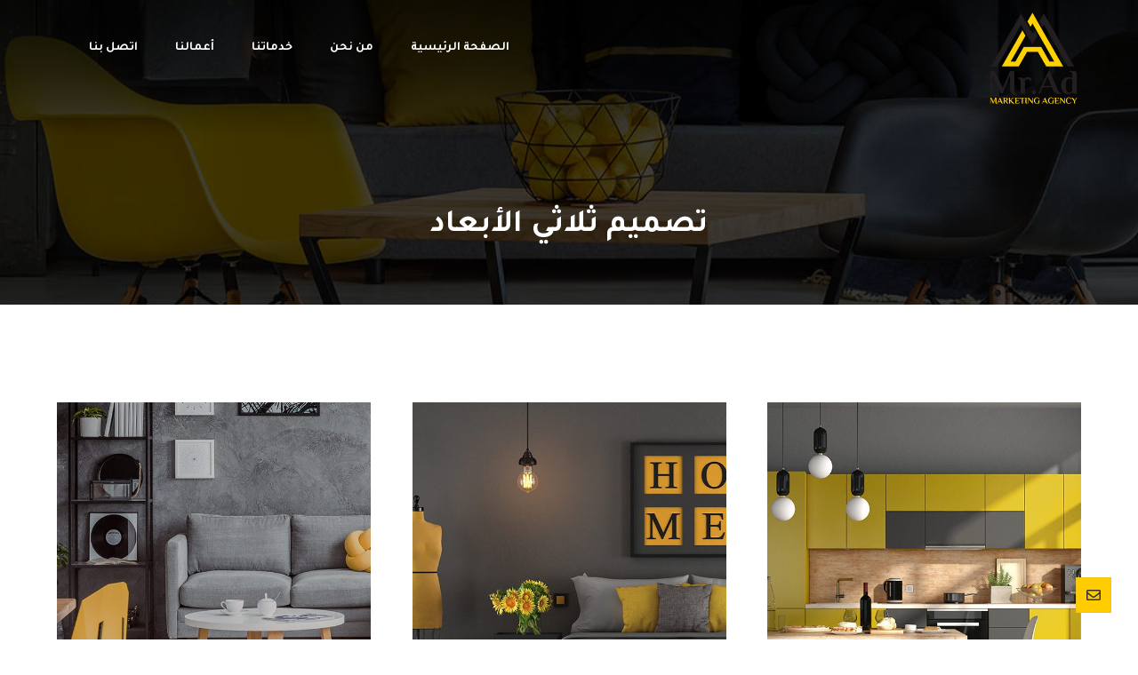

--- FILE ---
content_type: text/html; charset=UTF-8
request_url: https://mrad-iq.com/%D8%A7%D9%84%D9%85%D8%B4%D8%A7%D8%B1%D9%8A%D8%B9/%D8%AA%D8%B5%D9%85%D9%8A%D9%85-%D8%AB%D9%84%D8%A7%D8%AB%D9%8A-%D8%A7%D9%84%D8%A3%D8%A8%D8%B9%D8%A7%D8%AF/
body_size: 17120
content:
<!DOCTYPE html>
<html dir="rtl" lang="ar">
<head>
	<meta http-equiv="Content-Type" content="text/html; charset=UTF-8"/>
	<meta name="viewport" content="width=device-width, initial-scale=1.0, minimum-scale=1.0"/><title>تصميم ثلاثي الأبعاد &#8211; Mrad شركة مستر اد</title>
<meta name='robots' content='max-image-preview:large' />
<link rel='dns-prefetch' href='//fonts.googleapis.com' />
<link rel="alternate" type="application/rss+xml" title="Mrad شركة مستر اد &laquo; الخلاصة" href="https://mrad-iq.com/feed/" />
<link rel="alternate" type="application/rss+xml" title="خلاصة Mrad شركة مستر اد &laquo; تصميم ثلاثي الأبعاد Categories" href="https://mrad-iq.com/المشاريع/%d8%aa%d8%b5%d9%85%d9%8a%d9%85-%d8%ab%d9%84%d8%a7%d8%ab%d9%8a-%d8%a7%d9%84%d8%a3%d8%a8%d8%b9%d8%a7%d8%af/feed/" />
<style id='wp-img-auto-sizes-contain-inline-css' type='text/css'>
img:is([sizes=auto i],[sizes^="auto," i]){contain-intrinsic-size:3000px 1500px}
/*# sourceURL=wp-img-auto-sizes-contain-inline-css */
</style>
<style id='wp-emoji-styles-inline-css' type='text/css'>

	img.wp-smiley, img.emoji {
		display: inline !important;
		border: none !important;
		box-shadow: none !important;
		height: 1em !important;
		width: 1em !important;
		margin: 0 0.07em !important;
		vertical-align: -0.1em !important;
		background: none !important;
		padding: 0 !important;
	}
/*# sourceURL=wp-emoji-styles-inline-css */
</style>
<link rel='stylesheet' id='wp-block-library-rtl-css' href='https://mrad-iq.com/wp-includes/css/dist/block-library/style-rtl.min.css?ver=6.9' type='text/css' media='all' />
<style id='global-styles-inline-css' type='text/css'>
:root{--wp--preset--aspect-ratio--square: 1;--wp--preset--aspect-ratio--4-3: 4/3;--wp--preset--aspect-ratio--3-4: 3/4;--wp--preset--aspect-ratio--3-2: 3/2;--wp--preset--aspect-ratio--2-3: 2/3;--wp--preset--aspect-ratio--16-9: 16/9;--wp--preset--aspect-ratio--9-16: 9/16;--wp--preset--color--black: #000000;--wp--preset--color--cyan-bluish-gray: #abb8c3;--wp--preset--color--white: #ffffff;--wp--preset--color--pale-pink: #f78da7;--wp--preset--color--vivid-red: #cf2e2e;--wp--preset--color--luminous-vivid-orange: #ff6900;--wp--preset--color--luminous-vivid-amber: #fcb900;--wp--preset--color--light-green-cyan: #7bdcb5;--wp--preset--color--vivid-green-cyan: #00d084;--wp--preset--color--pale-cyan-blue: #8ed1fc;--wp--preset--color--vivid-cyan-blue: #0693e3;--wp--preset--color--vivid-purple: #9b51e0;--wp--preset--gradient--vivid-cyan-blue-to-vivid-purple: linear-gradient(135deg,rgb(6,147,227) 0%,rgb(155,81,224) 100%);--wp--preset--gradient--light-green-cyan-to-vivid-green-cyan: linear-gradient(135deg,rgb(122,220,180) 0%,rgb(0,208,130) 100%);--wp--preset--gradient--luminous-vivid-amber-to-luminous-vivid-orange: linear-gradient(135deg,rgb(252,185,0) 0%,rgb(255,105,0) 100%);--wp--preset--gradient--luminous-vivid-orange-to-vivid-red: linear-gradient(135deg,rgb(255,105,0) 0%,rgb(207,46,46) 100%);--wp--preset--gradient--very-light-gray-to-cyan-bluish-gray: linear-gradient(135deg,rgb(238,238,238) 0%,rgb(169,184,195) 100%);--wp--preset--gradient--cool-to-warm-spectrum: linear-gradient(135deg,rgb(74,234,220) 0%,rgb(151,120,209) 20%,rgb(207,42,186) 40%,rgb(238,44,130) 60%,rgb(251,105,98) 80%,rgb(254,248,76) 100%);--wp--preset--gradient--blush-light-purple: linear-gradient(135deg,rgb(255,206,236) 0%,rgb(152,150,240) 100%);--wp--preset--gradient--blush-bordeaux: linear-gradient(135deg,rgb(254,205,165) 0%,rgb(254,45,45) 50%,rgb(107,0,62) 100%);--wp--preset--gradient--luminous-dusk: linear-gradient(135deg,rgb(255,203,112) 0%,rgb(199,81,192) 50%,rgb(65,88,208) 100%);--wp--preset--gradient--pale-ocean: linear-gradient(135deg,rgb(255,245,203) 0%,rgb(182,227,212) 50%,rgb(51,167,181) 100%);--wp--preset--gradient--electric-grass: linear-gradient(135deg,rgb(202,248,128) 0%,rgb(113,206,126) 100%);--wp--preset--gradient--midnight: linear-gradient(135deg,rgb(2,3,129) 0%,rgb(40,116,252) 100%);--wp--preset--font-size--small: 13px;--wp--preset--font-size--medium: 20px;--wp--preset--font-size--large: 36px;--wp--preset--font-size--x-large: 42px;--wp--preset--spacing--20: 0.44rem;--wp--preset--spacing--30: 0.67rem;--wp--preset--spacing--40: 1rem;--wp--preset--spacing--50: 1.5rem;--wp--preset--spacing--60: 2.25rem;--wp--preset--spacing--70: 3.38rem;--wp--preset--spacing--80: 5.06rem;--wp--preset--shadow--natural: 6px 6px 9px rgba(0, 0, 0, 0.2);--wp--preset--shadow--deep: 12px 12px 50px rgba(0, 0, 0, 0.4);--wp--preset--shadow--sharp: 6px 6px 0px rgba(0, 0, 0, 0.2);--wp--preset--shadow--outlined: 6px 6px 0px -3px rgb(255, 255, 255), 6px 6px rgb(0, 0, 0);--wp--preset--shadow--crisp: 6px 6px 0px rgb(0, 0, 0);}:where(.is-layout-flex){gap: 0.5em;}:where(.is-layout-grid){gap: 0.5em;}body .is-layout-flex{display: flex;}.is-layout-flex{flex-wrap: wrap;align-items: center;}.is-layout-flex > :is(*, div){margin: 0;}body .is-layout-grid{display: grid;}.is-layout-grid > :is(*, div){margin: 0;}:where(.wp-block-columns.is-layout-flex){gap: 2em;}:where(.wp-block-columns.is-layout-grid){gap: 2em;}:where(.wp-block-post-template.is-layout-flex){gap: 1.25em;}:where(.wp-block-post-template.is-layout-grid){gap: 1.25em;}.has-black-color{color: var(--wp--preset--color--black) !important;}.has-cyan-bluish-gray-color{color: var(--wp--preset--color--cyan-bluish-gray) !important;}.has-white-color{color: var(--wp--preset--color--white) !important;}.has-pale-pink-color{color: var(--wp--preset--color--pale-pink) !important;}.has-vivid-red-color{color: var(--wp--preset--color--vivid-red) !important;}.has-luminous-vivid-orange-color{color: var(--wp--preset--color--luminous-vivid-orange) !important;}.has-luminous-vivid-amber-color{color: var(--wp--preset--color--luminous-vivid-amber) !important;}.has-light-green-cyan-color{color: var(--wp--preset--color--light-green-cyan) !important;}.has-vivid-green-cyan-color{color: var(--wp--preset--color--vivid-green-cyan) !important;}.has-pale-cyan-blue-color{color: var(--wp--preset--color--pale-cyan-blue) !important;}.has-vivid-cyan-blue-color{color: var(--wp--preset--color--vivid-cyan-blue) !important;}.has-vivid-purple-color{color: var(--wp--preset--color--vivid-purple) !important;}.has-black-background-color{background-color: var(--wp--preset--color--black) !important;}.has-cyan-bluish-gray-background-color{background-color: var(--wp--preset--color--cyan-bluish-gray) !important;}.has-white-background-color{background-color: var(--wp--preset--color--white) !important;}.has-pale-pink-background-color{background-color: var(--wp--preset--color--pale-pink) !important;}.has-vivid-red-background-color{background-color: var(--wp--preset--color--vivid-red) !important;}.has-luminous-vivid-orange-background-color{background-color: var(--wp--preset--color--luminous-vivid-orange) !important;}.has-luminous-vivid-amber-background-color{background-color: var(--wp--preset--color--luminous-vivid-amber) !important;}.has-light-green-cyan-background-color{background-color: var(--wp--preset--color--light-green-cyan) !important;}.has-vivid-green-cyan-background-color{background-color: var(--wp--preset--color--vivid-green-cyan) !important;}.has-pale-cyan-blue-background-color{background-color: var(--wp--preset--color--pale-cyan-blue) !important;}.has-vivid-cyan-blue-background-color{background-color: var(--wp--preset--color--vivid-cyan-blue) !important;}.has-vivid-purple-background-color{background-color: var(--wp--preset--color--vivid-purple) !important;}.has-black-border-color{border-color: var(--wp--preset--color--black) !important;}.has-cyan-bluish-gray-border-color{border-color: var(--wp--preset--color--cyan-bluish-gray) !important;}.has-white-border-color{border-color: var(--wp--preset--color--white) !important;}.has-pale-pink-border-color{border-color: var(--wp--preset--color--pale-pink) !important;}.has-vivid-red-border-color{border-color: var(--wp--preset--color--vivid-red) !important;}.has-luminous-vivid-orange-border-color{border-color: var(--wp--preset--color--luminous-vivid-orange) !important;}.has-luminous-vivid-amber-border-color{border-color: var(--wp--preset--color--luminous-vivid-amber) !important;}.has-light-green-cyan-border-color{border-color: var(--wp--preset--color--light-green-cyan) !important;}.has-vivid-green-cyan-border-color{border-color: var(--wp--preset--color--vivid-green-cyan) !important;}.has-pale-cyan-blue-border-color{border-color: var(--wp--preset--color--pale-cyan-blue) !important;}.has-vivid-cyan-blue-border-color{border-color: var(--wp--preset--color--vivid-cyan-blue) !important;}.has-vivid-purple-border-color{border-color: var(--wp--preset--color--vivid-purple) !important;}.has-vivid-cyan-blue-to-vivid-purple-gradient-background{background: var(--wp--preset--gradient--vivid-cyan-blue-to-vivid-purple) !important;}.has-light-green-cyan-to-vivid-green-cyan-gradient-background{background: var(--wp--preset--gradient--light-green-cyan-to-vivid-green-cyan) !important;}.has-luminous-vivid-amber-to-luminous-vivid-orange-gradient-background{background: var(--wp--preset--gradient--luminous-vivid-amber-to-luminous-vivid-orange) !important;}.has-luminous-vivid-orange-to-vivid-red-gradient-background{background: var(--wp--preset--gradient--luminous-vivid-orange-to-vivid-red) !important;}.has-very-light-gray-to-cyan-bluish-gray-gradient-background{background: var(--wp--preset--gradient--very-light-gray-to-cyan-bluish-gray) !important;}.has-cool-to-warm-spectrum-gradient-background{background: var(--wp--preset--gradient--cool-to-warm-spectrum) !important;}.has-blush-light-purple-gradient-background{background: var(--wp--preset--gradient--blush-light-purple) !important;}.has-blush-bordeaux-gradient-background{background: var(--wp--preset--gradient--blush-bordeaux) !important;}.has-luminous-dusk-gradient-background{background: var(--wp--preset--gradient--luminous-dusk) !important;}.has-pale-ocean-gradient-background{background: var(--wp--preset--gradient--pale-ocean) !important;}.has-electric-grass-gradient-background{background: var(--wp--preset--gradient--electric-grass) !important;}.has-midnight-gradient-background{background: var(--wp--preset--gradient--midnight) !important;}.has-small-font-size{font-size: var(--wp--preset--font-size--small) !important;}.has-medium-font-size{font-size: var(--wp--preset--font-size--medium) !important;}.has-large-font-size{font-size: var(--wp--preset--font-size--large) !important;}.has-x-large-font-size{font-size: var(--wp--preset--font-size--x-large) !important;}
/*# sourceURL=global-styles-inline-css */
</style>

<style id='classic-theme-styles-inline-css' type='text/css'>
/*! This file is auto-generated */
.wp-block-button__link{color:#fff;background-color:#32373c;border-radius:9999px;box-shadow:none;text-decoration:none;padding:calc(.667em + 2px) calc(1.333em + 2px);font-size:1.125em}.wp-block-file__button{background:#32373c;color:#fff;text-decoration:none}
/*# sourceURL=/wp-includes/css/classic-themes.min.css */
</style>
<link rel='stylesheet' id='vc_font_awesome_5_shims-css' href='https://mrad-iq.com/wp-content/plugins/codevz-plus/admin/assets/css/font-awesome/css/v4-shims.min.css?ver=5.11.2' type='text/css' media='all' />
<link rel='stylesheet' id='vc_font_awesome_5-css' href='https://mrad-iq.com/wp-content/plugins/codevz-plus/admin/assets/css/font-awesome/css/all.min.css?ver=5.11.2' type='text/css' media='all' />
<link rel='stylesheet' id='cz-icons-pack-css' href='https://mrad-iq.com/wp-content/plugins/codevz-plus/admin/fields/codevz_fields/icons/czicons.css?ver=4.4.2' type='text/css' media='all' />
<link rel='stylesheet' id='contact-form-7-css' href='https://mrad-iq.com/wp-content/plugins/contact-form-7/includes/css/styles.css?ver=5.5.2' type='text/css' media='all' />
<link rel='stylesheet' id='contact-form-7-rtl-css' href='https://mrad-iq.com/wp-content/plugins/contact-form-7/includes/css/styles-rtl.css?ver=5.5.2' type='text/css' media='all' />
<link rel='stylesheet' id='woocommerce-layout-rtl-css' href='https://mrad-iq.com/wp-content/plugins/woocommerce/assets/css/woocommerce-layout-rtl.css?ver=5.9.1' type='text/css' media='all' />
<link rel='stylesheet' id='woocommerce-smallscreen-rtl-css' href='https://mrad-iq.com/wp-content/plugins/woocommerce/assets/css/woocommerce-smallscreen-rtl.css?ver=5.9.1' type='text/css' media='only screen and (max-width: 768px)' />
<link rel='stylesheet' id='woocommerce-general-rtl-css' href='https://mrad-iq.com/wp-content/plugins/woocommerce/assets/css/woocommerce-rtl.css?ver=5.9.1' type='text/css' media='all' />
<style id='woocommerce-inline-inline-css' type='text/css'>
.woocommerce form .form-row .required { visibility: visible; }
/*# sourceURL=woocommerce-inline-inline-css */
</style>
<link rel='stylesheet' id='xtra-css' href='https://mrad-iq.com/wp-content/themes/xtra/assets/css/core.css?ver=4.4.3' type='text/css' media='all' />
<link rel='stylesheet' id='xtra-laptop-css' href='https://mrad-iq.com/wp-content/themes/xtra/assets/css/core-laptop.css?ver=4.4.3' type='text/css' media='screen and (max-width: 1024px)' />
<link rel='stylesheet' id='xtra-tablet-css' href='https://mrad-iq.com/wp-content/themes/xtra/assets/css/core-tablet.css?ver=4.4.3' type='text/css' media='screen and (max-width: 768px)' />
<link rel='stylesheet' id='xtra-mobile-css' href='https://mrad-iq.com/wp-content/themes/xtra/assets/css/core-mobile.css?ver=4.4.3' type='text/css' media='screen and (max-width: 480px)' />
<link rel='stylesheet' id='xtra-rtl-css' href='https://mrad-iq.com/wp-content/themes/xtra/assets/css/core.rtl.css?ver=4.4.3' type='text/css' media='all' />
<link rel='stylesheet' id='google-font-tajawal-css' href='https://fonts.googleapis.com/css?family=Tajawal%3A300%2C400%2C700&#038;ver=6.9' type='text/css' media='all' />
<link rel='stylesheet' id='dflip-style-css' href='https://mrad-iq.com/wp-content/plugins/3d-flipbook-dflip-lite/assets/css/dflip.min.css?ver=2.0.86' type='text/css' media='all' />
<link rel='stylesheet' id='xtra-woocommerce-css' href='https://mrad-iq.com/wp-content/plugins/codevz-plus/assets/css/woocommerce.css?ver=4.4.2' type='text/css' media='all' />
<link rel='stylesheet' id='xtra-woocommerce-rtl-css' href='https://mrad-iq.com/wp-content/plugins/codevz-plus/assets/css/woocommerce.rtl.css?ver=4.4.2' type='text/css' media='all' />
<link rel='stylesheet' id='codevz-share-css' href='https://mrad-iq.com/wp-content/plugins/codevz-plus/assets/css/share.css?ver=4.4.2' type='text/css' media='all' />
<link rel='stylesheet' id='codevz-mobile-fixed-nav-css' href='https://mrad-iq.com/wp-content/plugins/codevz-plus/assets/css/mobile-nav.css?ver=4.4.2' type='text/css' media='all' />
<link rel='stylesheet' id='codevz-plugin-css' href='https://mrad-iq.com/wp-content/plugins/codevz-plus/assets/css/codevzplus.css?ver=4.4.2' type='text/css' media='all' />
<link rel='stylesheet' id='codevz-plugin-tablet-css' href='https://mrad-iq.com/wp-content/plugins/codevz-plus/assets/css/codevzplus-tablet.css?ver=4.4.2' type='text/css' media='screen and (max-width: 768px)' />
<link rel='stylesheet' id='codevz-plugin-mobile-css' href='https://mrad-iq.com/wp-content/plugins/codevz-plus/assets/css/codevzplus-mobile.css?ver=4.4.2' type='text/css' media='screen and (max-width: 480px)' />
<link rel='stylesheet' id='xtra-elementor-front-css' href='https://mrad-iq.com/wp-content/plugins/codevz-plus/assets/css/elementor.css?ver=4.4.2' type='text/css' media='all' />
<script type="text/javascript" src="https://mrad-iq.com/wp-includes/js/jquery/jquery.min.js?ver=3.7.1" id="jquery-core-js"></script>
<script type="text/javascript" src="https://mrad-iq.com/wp-includes/js/jquery/jquery-migrate.min.js?ver=3.4.1" id="jquery-migrate-js"></script>
<link rel="https://api.w.org/" href="https://mrad-iq.com/wp-json/" /><link rel="alternate" title="JSON" type="application/json" href="https://mrad-iq.com/wp-json/wp/v2/portfolio_cat/347" /><link rel="EditURI" type="application/rsd+xml" title="RSD" href="https://mrad-iq.com/xmlrpc.php?rsd" />
<meta name="generator" content="WordPress 6.9" />
<meta name="generator" content="WooCommerce 5.9.1" />
<meta name="format-detection" content="telephone=no">
	<noscript><style>.woocommerce-product-gallery{ opacity: 1 !important; }</style></noscript>
	<script data-cfasync="false"> var dFlipLocation = "https://mrad-iq.com/wp-content/plugins/3d-flipbook-dflip-lite/assets/"; var dFlipWPGlobal = {"text":{"toggleSound":"Turn on\/off Sound","toggleThumbnails":"Toggle Thumbnails","toggleOutline":"Toggle Outline\/Bookmark","previousPage":"Previous Page","nextPage":"Next Page","toggleFullscreen":"Toggle Fullscreen","zoomIn":"Zoom In","zoomOut":"Zoom Out","toggleHelp":"Toggle Help","singlePageMode":"Single Page Mode","doublePageMode":"Double Page Mode","downloadPDFFile":"Download PDF File","gotoFirstPage":"Goto First Page","gotoLastPage":"Goto Last Page","share":"Share","mailSubject":"I wanted you to see this FlipBook","mailBody":"Check out this site {{url}}","loading":"DearFlip: Loading "},"moreControls":"download,pageMode,startPage,endPage,sound","hideControls":"","scrollWheel":"false","backgroundColor":"#777","backgroundImage":"","height":"auto","paddingLeft":"20","paddingRight":"20","controlsPosition":"bottom","duration":800,"soundEnable":"true","enableDownload":"true","enableAnnotation":false,"enableAnalytics":"false","webgl":"true","hard":"none","maxTextureSize":"1600","rangeChunkSize":"524288","zoomRatio":1.5,"stiffness":3,"pageMode":"0","singlePageMode":"0","pageSize":"0","autoPlay":"false","autoPlayDuration":5000,"autoPlayStart":"false","linkTarget":"2","sharePrefix":"dearflip-"};</script><meta name="generator" content="Powered by Slider Revolution 6.5.9 - responsive, Mobile-Friendly Slider Plugin for WordPress with comfortable drag and drop interface." />
<link rel="icon" href="https://mrad-iq.com/wp-content/uploads/2021/12/cropped-23-32x32.png" sizes="32x32" />
<link rel="icon" href="https://mrad-iq.com/wp-content/uploads/2021/12/cropped-23-192x192.png" sizes="192x192" />
<link rel="apple-touch-icon" href="https://mrad-iq.com/wp-content/uploads/2021/12/cropped-23-180x180.png" />
<meta name="msapplication-TileImage" content="https://mrad-iq.com/wp-content/uploads/2021/12/cropped-23-270x270.png" />
<style id="xtra-inline-css" data-noptimize>.admin-bar .cz_fixed_top_border{top:32px}.admin-bar i.offcanvas-close {top: 32px}.admin-bar .offcanvas_area, .admin-bar .hidden_top_bar{margin-top: 32px}.admin-bar .header_5,.admin-bar .onSticky{top: 32px}@media screen and (max-width:768px) {.admin-bar .header_5,.admin-bar .onSticky,.admin-bar .cz_fixed_top_border,.admin-bar i.offcanvas-close {top: 46px}.admin-bar .onSticky {top: 0}.admin-bar .offcanvas_area,.admin-bar .offcanvas_area,.admin-bar .hidden_top_bar{margin-top:46px;height:calc(100% - 46px);}}.row,section.elementor-section.elementor-section-boxed>.elementor-container{width: 1400px}

/* Theme color */a:hover, .sf-menu > .cz.current_menu > a, .sf-menu > .cz .cz.current_menu > a,.sf-menu > .current-menu-parent > a,.comment-text .star-rating span,.xtra-404 span {color: #ffcc00} 
form button, .button, #edd-purchase-button, .edd-submit, .edd-submit.button.blue, .edd-submit.button.blue:hover, .edd-submit.button.blue:focus, [type=submit].edd-submit, .sf-menu > .cz > a:before,.sf-menu > .cz > a:before,
.post-password-form input[type="submit"], .wpcf7-submit, .submit_user, 
#commentform #submit, .commentlist li.bypostauthor > .comment-body:after,.commentlist li.comment-author-admin > .comment-body:after, 
 .pagination .current, .pagination > b, .pagination a:hover, .page-numbers .current, .page-numbers a:hover, .pagination .next:hover, 
.pagination .prev:hover, input[type=submit], .sticky:before, .commentlist li.comment-author-admin .fn,
input[type=submit],input[type=button],.cz_header_button,.cz_default_portfolio a,
.cz_readmore, .more-link, a.cz_btn, div.cz_btn ,.woocommerce input.button.alt.woocommerce #respond input#submit, .woocommerce a.button, .woocommerce button.button, .woocommerce input.button,.woocommerce .woocommerce-error .button,.woocommerce .woocommerce-info .button, .woocommerce .woocommerce-message .button, .woocommerce-page .woocommerce-error .button, .woocommerce-page .woocommerce-info .button, .woocommerce-page .woocommerce-message .button,#add_payment_method table.cart input, .woocommerce-cart table.cart input:not(.input-text), .woocommerce-checkout table.cart input,.woocommerce input.button:disabled, .woocommerce input.button:disabled[disabled],#add_payment_method table.cart input, #add_payment_method .wc-proceed-to-checkout a.checkout-button, .woocommerce-cart .wc-proceed-to-checkout a.checkout-button, .woocommerce-checkout .wc-proceed-to-checkout a.checkout-button,.woocommerce #payment #place_order, .woocommerce-page #payment #place_order,.woocommerce input.button.alt,.woocommerce #respond input#submit.alt:hover, .woocommerce button.button.alt:hover, .woocommerce input.button.alt:hover, .woocommerce-MyAccount-navigation a:hover, .woocommerce-MyAccount-navigation .is-active a,.woocommerce #respond input#submit.alt:hover, .woocommerce a.button.alt:hover, .woocommerce nav.woocommerce-pagination ul li a:focus, .woocommerce nav.woocommerce-pagination ul li a:hover, .woocommerce nav.woocommerce-pagination ul li span.current, .widget_product_search #searchsubmit,.woocommerce .widget_price_filter .ui-slider .ui-slider-range, .woocommerce .widget_price_filter .ui-slider .ui-slider-handle, .woocommerce #respond input#submit, .woocommerce a.button, .woocommerce button.button, .woocommerce input.button, .woocommerce div.product form.cart .button, .xtra-product-icons,.woocommerce button.button.alt {background-color: #ffcc00}
.cs_load_more_doing, div.wpcf7 .wpcf7-form .ajax-loader {border-right-color: #ffcc00}
input:focus,textarea:focus,select:focus {border-color: #ffcc00 !important}
::selection {background-color: #ffcc00;color: #fff}
::-moz-selection {background-color: #ffcc00;color: #fff}

/* Dynamic  */html,body{background-color:#ffffff}#layout{border-style:solid;border-radius:4px}form button,.comment-form button,a.cz_btn,div.cz_btn,a.cz_btn_half_to_fill:before,a.cz_btn_half_to_fill_v:before,a.cz_btn_half_to_fill:after,a.cz_btn_half_to_fill_v:after,a.cz_btn_unroll_v:before, a.cz_btn_unroll_h:before,a.cz_btn_fill_up:before,a.cz_btn_fill_down:before,a.cz_btn_fill_left:before,a.cz_btn_fill_right:before,.wpcf7-submit,input[type=submit],input[type=button],.button,.cz_header_button,.woocommerce a.button,.woocommerce input.button,.woocommerce #respond input#submit.alt,.woocommerce a.button.alt,.woocommerce button.button.alt,.woocommerce input.button.alt,.woocommerce #respond input#submit, .woocommerce a.button, .woocommerce button.button, .woocommerce input.button, #edd-purchase-button, .edd-submit, [type=submit].edd-submit, .edd-submit.button.blue,.woocommerce #payment #place_order, .woocommerce-page #payment #place_order,.woocommerce button.button:disabled, .woocommerce button.button:disabled[disabled], .woocommerce a.button.wc-forward{background-color:#010101;border-radius:0px}form button:hover,.comment-form button:hover,a.cz_btn:hover,div.cz_btn:hover,a.cz_btn_half_to_fill:hover:before, a.cz_btn_half_to_fill_v:hover:before,a.cz_btn_half_to_fill:hover:after, a.cz_btn_half_to_fill_v:hover:after,a.cz_btn_unroll_v:after, a.cz_btn_unroll_h:after,a.cz_btn_fill_up:after,a.cz_btn_fill_down:after,a.cz_btn_fill_left:after,a.cz_btn_fill_right:after,.wpcf7-submit:hover,input[type=submit]:hover,input[type=button]:hover,.button:hover,.cz_header_button:hover,.woocommerce a.button:hover,.woocommerce input.button:hover,.woocommerce #respond input#submit.alt:hover,.woocommerce a.button.alt:hover,.woocommerce button.button.alt:hover,.woocommerce input.button.alt:hover,.woocommerce #respond input#submit:hover, .woocommerce a.button:hover, .woocommerce button.button:hover, .woocommerce input.button:hover, #edd-purchase-button:hover, .edd-submit:hover, [type=submit].edd-submit:hover, .edd-submit.button.blue:hover, .edd-submit.button.blue:focus,.woocommerce #payment #place_order:hover, .woocommerce-page #payment #place_order:hover,.woocommerce div.product form.cart .button:hover,.woocommerce button.button:disabled:hover, .woocommerce button.button:disabled[disabled]:hover, .woocommerce a.button.wc-forward:hover{color:#010101;background-color:#ffcc00}.widget{background-color:#ffffff;border-style:solid;border-width:4px;border-color:#000000;border-radius:0px}.widget > h4{font-size:24px;color:#ffffff;background-color:#010101;padding:15px 20px;margin:-30px -30px 30px}input,textarea,select,.qty,.woocommerce-input-wrapper .select2-selection--single{border-style:solid;border-width:3px;border-color:#010101;border-radius:0px}.elms_row .cz_social a, .fixed_side .cz_social a, #xtra-social-popup [class*="xtra-social-type-"] a{color:#ffffff;font-size:16px;border-style:solid;border-radius:4px}.header_1{border-style:solid}.header_1 .row{border-style:solid}#menu_header_1{border-style:solid}#menu_header_1 > .cz > a{font-size:14px;font-weight:100;padding: 6px  6px}#menu_header_1 > .cz > a:hover,#menu_header_1 > .cz:hover > a,#menu_header_1 > .cz.current_menu > a,#menu_header_1 > .current-menu-parent > a{color:#ffffff}#menu_header_1 > .cz > a:before{border-style:solid;border-width:0px}.header_2{background-color:transparent;background-image:linear-gradient(180deg,rgba(0,0,0,0.7),rgba(0,0,0,0.45),rgba(0,0,0,0.01));padding-bottom:30px;border-width:0 0 1px;border-color:#f4f4f4}#menu_header_2 > .cz > a{color:#ffffff;font-weight:600;letter-spacing:0px;padding:6px;margin-top:5px;margin-bottom:5px}#menu_header_2 > .cz > a:hover,#menu_header_2 > .cz:hover > a,#menu_header_2 > .cz.current_menu > a,#menu_header_2 > .current-menu-parent > a{color:#ffcc00}#menu_header_2 > .cz > a:before{background-color:#ffcc00;width:15px;height:2px;border-style:solid;border-width:0px;border-radius:0px;right:7px}.rtl #menu_header_2 > .cz > a:before{left:auto;right:7px}#menu_header_2 .cz .sub-menu:not(.cz_megamenu_inner_ul),#menu_header_2 .cz_megamenu_inner_ul .cz_megamenu_inner_ul{background-color:#ffcc00;margin:1px   12px;border-style:solid;border-radius:4px}#menu_header_2 .cz .cz a{color:#ffffff}#menu_header_2 .cz .cz a:hover,#menu_header_2 .cz .cz:hover > a,#menu_header_2 .cz .cz.current_menu > a,#menu_header_2 .cz .current_menu > .current_menu{color:#e2e2e2}.header_4{background-color:#ffcc00;border-width:0 0 1px;border-color:#f4f4f4}#menu_header_4{background-color:#010101}#menu_header_4 > .cz > a{color:#ffffff}#menu_header_4 > .cz > a:hover,#menu_header_4 > .cz:hover > a,#menu_header_4 > .cz.current_menu > a,#menu_header_4 > .current-menu-parent > a{color:#010101;background-color:#ffcc00}#menu_header_4 .cz .cz a{font-size:13px;color:#ffcc00}#menu_header_4 .cz .cz a:hover,#menu_header_4 .cz .cz:hover > a,#menu_header_4 .cz .cz.current_menu > a,#menu_header_4 .cz .current_menu > .current_menu{color:#ffffff;background-color:#ffcc00}.page_title,.header_onthe_cover .page_title{background-repeat:no-repeat;background-position:center bottom;background-size:cover;background-image:url(https://mrad-iq.com/wp-content/uploads/2018/05/brd.jpg);padding-bottom:63px;border-color:#f4f4f4}.page_title .section_title{font-size:36px;color:#ffffff;padding-top:130px;margin-top:-50px}.page_title a,.page_title i{font-size:10px;color:rgba(255,255,255,0.5)}[class*="cz_tooltip_"] [data-title]:after{font-family:'Tajawal'}body, body.rtl, .rtl form{font-size:16px;color:#333333;font-family:'Tajawal';font-weight:100;line-height:26px}body h1{color:#000000;font-family:'Tajawal';font-weight:700}body h2{font-size:46px;color:#000000;font-family:'Tajawal';font-weight:700}body h3{font-size:36px;color:#000000;font-family:'Tajawal'}body h4{font-size:30px;color:#000000;font-family:'Tajawal'}body h5{font-size:22px;color:#000000;font-family:'Tajawal'}body h6{font-size:18px;color:#000000;font-family:'Tajawal'}.cz_middle_footer{background-color:#ffcc00;padding-top:40px;padding-bottom:30px;margin-top:150px}.footer_widget{color:#ffffff;padding:10px 10px 10px 10px}.cz_middle_footer a{color:#ffffff;line-height: 2}.cz_middle_footer a:hover{color:#c6c6c6}.footer_2{background-color:#010101}i.backtotop{font-size:16px;color:#000000;background-color:#ffffff;border-radius:0px}i.fixed_contact{font-size:16px;background-color:#ffcc00;border-radius:0px}div.fixed_contact{background-color:#000000;padding:35px;border-radius:0px}.footer_widget > h4{font-size:18px;border-style:solid;border-width:0 0 1px}.woocommerce ul.products li.product a img{border-style:solid;border-width:5px;border-color:#010101}.woocommerce ul.products li.product .woocommerce-loop-category__title, .woocommerce ul.products li.product .woocommerce-loop-product__title, .woocommerce ul.products li.product h3,.woocommerce.woo-template-2 ul.products li.product .woocommerce-loop-category__title, .woocommerce.woo-template-2 ul.products li.product .woocommerce-loop-product__title, .woocommerce.woo-template-2 ul.products li.product h3{font-size:28px;color:#000000;padding-top:0px}.woocommerce ul.products li.product .star-rating{display:none}.woocommerce ul.products li.product .button.add_to_cart_button, .woocommerce ul.products li.product .button[class*="product_type_"]{font-size:14px;color:#000000;font-weight:400;background-color:#ffffff;border-style:solid;border-width:2px;border-color:#000000;position:absolute;top:50%;left:50%;opacity:0.0;transform:translateX(-50%)}.woocommerce span.onsale, .woocommerce ul.products li.product .onsale,.woocommerce.single span.onsale, .woocommerce.single ul.products li.product .onsale{font-size:11px;color:#000000;background-color:#ffcc00;border-radius:0px;top:12px;left:12px}.woocommerce ul.products li.product .price{font-size:16px;color:#000000;background-color:rgba(247,247,247,0.01);border-radius:0px;top:9px;right:0px}.woocommerce div.product .product_title{font-size:36px}.woocommerce .woocommerce-product-rating .star-rating{color:#ffcc00}.woocommerce div.product .summary p.price, .woocommerce div.product .summary span.price{font-size:26px;color:#010101;font-weight:400;margin-top:40px}.tagcloud a, .cz_post_cat a{color:rgba(1,1,1,0.65);border-style:solid;border-width:4px;border-radius:0px}.tagcloud a:hover, .cz_post_cat a:hover{color:#ffffff;background-color:#010101;border-style:solid;border-color:#010101}.pagination a, .pagination > b, .pagination span, .page-numbers a, .page-numbers span, .woocommerce nav.woocommerce-pagination ul li a, .woocommerce nav.woocommerce-pagination ul li span{margin-right:5px;margin-left:5px;border-style:solid;border-width:2px;border-color:#010101;border-radius:0px}.cz-cpt-post .cz_readmore, .cz-cpt-post .more-link{color:#ffffff;font-weight:400;background-color:#010101;padding:10px 10px 8px 20px;border-radius:0px}.rtl.cz-cpt-post .cz_readmore,.rtl.cz-cpt-post .more-link{padding-right:10px;padding-left:20px}.cz-cpt-post .cz_readmore:hover, .cz-cpt-post .more-link:hover{color:#000000;background-color:#ffcc00}.cz-cpt-post .cz_readmore i, .cz-cpt-post .more-link i{color:rgba(255,255,255,0.63)}.woocommerce div.product div.images img{border-style:solid;border-width:5px}.cz-cpt-post .cz_default_loop .cz_post_meta{background-color:#ffcc00;padding-top:5px;padding-bottom:3px;padding-left:15px;margin-right:-23px;position:absolute;top:5px;right:5px}.rtl.cz-cpt-post .cz_default_loop .cz_post_meta{padding:3px 0 3px 15px;margin-left:0;margin-right:-23px;right: 5px;left:auto}.cz-cpt-post .cz_default_loop .cz_post_author_avatar img{display:none}.cz-cpt-post .cz_default_loop .cz_post_author_name{display:none}.cz-cpt-post .cz_default_loop .cz_post_date{color:#000000}.cz-cpt-post .cz_default_loop .cz_post_excerpt{font-size:14px;color:rgba(0,0,0,0.6)}.cz-cpt-post .cz_post_image, .cz-cpt-post .cz_post_svg{border-style:solid;border-width:5px;border-color:#010101}.woocommerce a.added_to_cart{bottom:-20px}.woocommerce ul.products li.product .button.add_to_cart_button:hover, .woocommerce ul.products li.product .button[class*="product_type_"]:hover{color:#000000;background-color:#ffcc00;border-style:solid;border-width:2px;border-color:#000000}.woocommerce .woocommerce-result-count{font-weight:500;padding-bottom:10px;border-style:solid;border-bottom-width:5px;border-color:#ffcc00}[class*="cz_tooltip_"] [data-title]:after{border-radius:0px}.cz-cpt-post .cz_default_loop > div{border-style:none}.next_prev .previous i,.next_prev .next i{color:rgba(1,1,1,0.2);background-color:transparent;border-style:solid;border-width:4px;border-color:rgba(0,0,0,0.2);border-radius:0px}.next_prev .previous:hover i,.next_prev .next:hover i{color:#010101;border-style:solid;border-color:#010101}.next_prev h4{font-size:20px}.xtra-comments,.content.cz_related_posts,.cz_author_box,.related.products,.upsells.products,.up-sells.products{padding:30px 30px 10px;border-style:solid;border-width:4px;border-color:#010101}#comments > h3,.content.cz_related_posts > h4,.cz_author_box h4,.related.products > h2,.upsells.products > h2,.up-sells.products > h2{font-size:24px;color:#ffffff;background-color:#010101;padding:15px 20px;margin:-30px -30px 30px;border-style:solid;border-bottom-width:4px;border-color:#010101}.xtra-comments .commentlist li article{margin-bottom:25px;border-style:solid;border-width:3px;border-color:rgba(1,1,1,0.2)}.cz-cpt-portfolio .cz_default_loop .cz_post_title h3{color:#ffcc00;background-color:#010101;padding:25px;margin-top:-30px}.cz-cpt-portfolio .cz_default_loop > div{margin-top:30px;margin-bottom:0px;border-style:none}.cz-cpt-portfolio .cz_default_loop .cz_post_meta{display:none}.pagination .current, .pagination > b, .pagination a:hover, .page-numbers .current, .page-numbers a:hover, .pagination .next:hover, .pagination .prev:hover, .woocommerce nav.woocommerce-pagination ul li a:focus, .woocommerce nav.woocommerce-pagination ul li a:hover, .woocommerce nav.woocommerce-pagination ul li span.current{color:#ffffff;background-color:#010101;border-style:solid;border-color:#010101}.cz-cpt-portfolio article .cz_post_icon{color:#000000;background-color:#ffcc00;border-radius:0px}.products .product .xtra-product-icons{color:#010101;background-color:transparent;margin-top:-10px;position:absolute;bottom:250px}.products .product .xtra-add-to-wishlist{margin-right:5px;margin-left:5px;border-style:solid;border-width:2px;border-color:transparent}.products .product .xtra-add-to-wishlist:hover{background-color:#ffcc00;border-style:solid;border-color:#010101}.products .product .xtra-product-quick-view{margin-right:5px;margin-left:5px;border-style:solid;border-width:2px;border-color:transparent}.products .product .xtra-product-quick-view:hover{background-color:#ffcc00;border-style:solid;border-color:#010101}.woocommerce .cart .xtra-product-icons{font-size:22px;color:#010101;margin-left:9px;border-radius:0px}.woocommerce div.product form.cart .button{background-color:#010101;border-radius:0px}.woocommerce div.product form.cart .button:hover{color:#010101;background-color:#ffcc00}.woocommerce .cart .xtra-product-icons:hover{color:#ffcc00;background-color:#010101}div.xtra-share{border-style:solid;border-width:4px;border-color:#010101;border-radius:0px}div.xtra-share a{color:#010101;border-radius:0px;opacity:1}.woocommerce div.product .woocommerce-tabs ul.tabs li{margin-right:5px;border-style:solid;border-width:4px;border-color:#010101;border-radius:0px}.rtl.woocommerce div.product .woocommerce-tabs ul.tabs li{margin-right:0;margin-left:10px}.woocommerce div.product .woocommerce-tabs .panel{margin-top:-4px;border-style:solid;border-width:4px;border-color:#010101;border-radius:0px}.woocommerce div.product .woocommerce-tabs ul.tabs li.active{padding-bottom:16px;margin-bottom:-4px;border-style:solid}.cz-cpt-post article .cz_post_icon{color:#000000;background-color:#ffcc00;border-radius:0px}.cz-cpt-post .cz_readmore:hover i, .cz-cpt-post .more-link:hover i{color:#000000}.single_con .tagcloud a:first-child, .single_con .cz_post_cat a:first-child{font-size:16px;background-color:#ffcc00;border-style:solid;border-width:3px 4px 4px;border-color:#ffcc00;border-radius:0px}.quantity-down{color:#ffffff;background-color:#010101;margin-left:-5px}.rtl .quantity-down{margin-right:0px;margin-left:-5px}.quantity-down:hover{color:#010101;background-color:#ffcc00}.quantity-up{color:#ffffff;background-color:#010101;margin-right:-5px}.quantity-up:hover{color:#010101;background-color:#ffcc00}.woocommerce .quantity .qty{border-style:solid;border-width:4px;border-color:#010101}div.xtra-share:before{color:rgba(1,1,1,0.5)}.xtra-mobile-menu-text{color:rgba(255,255,255,0.5);margin-bottom:20px}li.xtra-mobile-menu-additional .cz_social a{font-size:22px;color:#ffcc00}li.xtra-mobile-menu-additional .cz_social a:hover{color:#ffffff}.xtra-fixed-mobile-nav{background-color:#010101}.xtra-fixed-mobile-nav a{padding-top:15px;padding-bottom:15px}.xtra-fixed-mobile-nav a:hover,.xtra-fixed-mobile-nav .xtra-active{color:#010101;background-color:#ffcc00}.woocommerce.single span.onsale{right:10px;left:auto}.cz-cpt-portfolio .cz_default_loop .cz_post_excerpt{display:none}

/* Responsive */@media screen and (max-width:1400px){#layout{width:100%!important}#layout.layout_1,#layout.layout_2{width:95%!important}.row{width:90% !important;padding:0}blockquote{padding:20px}footer .elms_center,footer .have_center .elms_left, footer .have_center .elms_center, footer .have_center .elms_right{float:none;display:table;text-align:center;margin:0 auto;flex:unset}}@media screen and (max-width:768px){}@media screen and (max-width:480px){}</style><script type="text/javascript">function setREVStartSize(e){
			//window.requestAnimationFrame(function() {				 
				window.RSIW = window.RSIW===undefined ? window.innerWidth : window.RSIW;	
				window.RSIH = window.RSIH===undefined ? window.innerHeight : window.RSIH;	
				try {								
					var pw = document.getElementById(e.c).parentNode.offsetWidth,
						newh;
					pw = pw===0 || isNaN(pw) ? window.RSIW : pw;
					e.tabw = e.tabw===undefined ? 0 : parseInt(e.tabw);
					e.thumbw = e.thumbw===undefined ? 0 : parseInt(e.thumbw);
					e.tabh = e.tabh===undefined ? 0 : parseInt(e.tabh);
					e.thumbh = e.thumbh===undefined ? 0 : parseInt(e.thumbh);
					e.tabhide = e.tabhide===undefined ? 0 : parseInt(e.tabhide);
					e.thumbhide = e.thumbhide===undefined ? 0 : parseInt(e.thumbhide);
					e.mh = e.mh===undefined || e.mh=="" || e.mh==="auto" ? 0 : parseInt(e.mh,0);		
					if(e.layout==="fullscreen" || e.l==="fullscreen") 						
						newh = Math.max(e.mh,window.RSIH);					
					else{					
						e.gw = Array.isArray(e.gw) ? e.gw : [e.gw];
						for (var i in e.rl) if (e.gw[i]===undefined || e.gw[i]===0) e.gw[i] = e.gw[i-1];					
						e.gh = e.el===undefined || e.el==="" || (Array.isArray(e.el) && e.el.length==0)? e.gh : e.el;
						e.gh = Array.isArray(e.gh) ? e.gh : [e.gh];
						for (var i in e.rl) if (e.gh[i]===undefined || e.gh[i]===0) e.gh[i] = e.gh[i-1];
											
						var nl = new Array(e.rl.length),
							ix = 0,						
							sl;					
						e.tabw = e.tabhide>=pw ? 0 : e.tabw;
						e.thumbw = e.thumbhide>=pw ? 0 : e.thumbw;
						e.tabh = e.tabhide>=pw ? 0 : e.tabh;
						e.thumbh = e.thumbhide>=pw ? 0 : e.thumbh;					
						for (var i in e.rl) nl[i] = e.rl[i]<window.RSIW ? 0 : e.rl[i];
						sl = nl[0];									
						for (var i in nl) if (sl>nl[i] && nl[i]>0) { sl = nl[i]; ix=i;}															
						var m = pw>(e.gw[ix]+e.tabw+e.thumbw) ? 1 : (pw-(e.tabw+e.thumbw)) / (e.gw[ix]);					
						newh =  (e.gh[ix] * m) + (e.tabh + e.thumbh);
					}
					var el = document.getElementById(e.c);
					if (el!==null && el) el.style.height = newh+"px";					
					el = document.getElementById(e.c+"_wrapper");
					if (el!==null && el) {
						el.style.height = newh+"px";
						el.style.display = "block";
					}
				} catch(e){
					console.log("Failure at Presize of Slider:" + e)
				}					   
			//});
		  };</script>
<link rel='stylesheet' id='cz_stylish_list-css' href='https://mrad-iq.com/wp-content/plugins/codevz-plus/wpbakery/assets/css/stylish_list.css?ver=4.4.2' type='text/css' media='all' />
<link rel='stylesheet' id='elementor-frontend-css' href='https://mrad-iq.com/wp-content/plugins/elementor/assets/css/frontend-rtl.min.css?ver=3.4.8' type='text/css' media='all' />
<style id='elementor-frontend-inline-css' type='text/css'>
@font-face{font-family:eicons;src:url(https://mrad-iq.com/wp-content/plugins/elementor/assets/lib/eicons/fonts/eicons.eot?5.10.0);src:url(https://mrad-iq.com/wp-content/plugins/elementor/assets/lib/eicons/fonts/eicons.eot?5.10.0#iefix) format("embedded-opentype"),url(https://mrad-iq.com/wp-content/plugins/elementor/assets/lib/eicons/fonts/eicons.woff2?5.10.0) format("woff2"),url(https://mrad-iq.com/wp-content/plugins/elementor/assets/lib/eicons/fonts/eicons.woff?5.10.0) format("woff"),url(https://mrad-iq.com/wp-content/plugins/elementor/assets/lib/eicons/fonts/eicons.ttf?5.10.0) format("truetype"),url(https://mrad-iq.com/wp-content/plugins/elementor/assets/lib/eicons/fonts/eicons.svg?5.10.0#eicon) format("svg");font-weight:400;font-style:normal}
/*# sourceURL=elementor-frontend-inline-css */
</style>
<link rel='stylesheet' id='elementor-post-1266-css' href='https://mrad-iq.com/wp-content/uploads/elementor/css/post-1266.css?ver=1717861119' type='text/css' media='all' />
<link rel='stylesheet' id='elementor-icons-shared-0-css' href='https://mrad-iq.com/wp-content/plugins/elementor/assets/lib/font-awesome/css/fontawesome.min.css?ver=5.15.3' type='text/css' media='all' />
<link rel='stylesheet' id='elementor-icons-fa-brands-css' href='https://mrad-iq.com/wp-content/plugins/elementor/assets/lib/font-awesome/css/brands.min.css?ver=5.15.3' type='text/css' media='all' />
<link rel='stylesheet' id='elementor-icons-css' href='https://mrad-iq.com/wp-content/plugins/elementor/assets/lib/eicons/css/elementor-icons.min.css?ver=5.13.0' type='text/css' media='all' />
<link rel='stylesheet' id='elementor-post-1830-css' href='https://mrad-iq.com/wp-content/uploads/elementor/css/post-1830.css?ver=1642887052' type='text/css' media='all' />
<link rel='stylesheet' id='elementor-pro-css' href='https://mrad-iq.com/wp-content/plugins/elementor-pro/assets/css/frontend-rtl.min.css?ver=3.5.2' type='text/css' media='all' />
<link rel='stylesheet' id='elementor-global-css' href='https://mrad-iq.com/wp-content/uploads/elementor/css/global.css?ver=1642889271' type='text/css' media='all' />
<link rel='stylesheet' id='e-animations-css' href='https://mrad-iq.com/wp-content/plugins/elementor/assets/lib/animations/animations.min.css?ver=3.4.8' type='text/css' media='all' />
<link rel='stylesheet' id='google-fonts-1-css' href='https://fonts.googleapis.com/css?family=Roboto%3A100%2C100italic%2C200%2C200italic%2C300%2C300italic%2C400%2C400italic%2C500%2C500italic%2C600%2C600italic%2C700%2C700italic%2C800%2C800italic%2C900%2C900italic%7CRoboto+Slab%3A100%2C100italic%2C200%2C200italic%2C300%2C300italic%2C400%2C400italic%2C500%2C500italic%2C600%2C600italic%2C700%2C700italic%2C800%2C800italic%2C900%2C900italic&#038;display=auto&#038;ver=6.9' type='text/css' media='all' />
<link rel='stylesheet' id='rs-plugin-settings-css' href='https://mrad-iq.com/wp-content/plugins/revslider/public/assets/css/rs6.css?ver=6.5.9' type='text/css' media='all' />
<style id='rs-plugin-settings-inline-css' type='text/css'>
#rs-demo-id {}
/*# sourceURL=rs-plugin-settings-inline-css */
</style>
</head>

<body id="intro" class="rtl archive tax-portfolio_cat term-347 wp-embed-responsive wp-theme-xtra theme-xtra cz-cpt-portfolio  xtra-4.4.3 codevz-plus-4.4.2 clr cz-page-825 woocommerce-no-js elementor-default elementor-kit-1830"  data-ajax="https://mrad-iq.com/wp-admin/admin-ajax.php">

<div id="layout" class="clr layout_"><div class="inner_layout header_onthe_cover"><div class="cz_overlay" aria-hidden="true"></div><header class="page_header clr"><div class="header_2 cz_menu_fx_right_to_left"><div class="row elms_row"><div class="clr"><div class="elms_left header_2_left"><div class="cz_elm logo_header_2_left_0 inner_logo_header_2_left_0" style="margin-top:10px;"><div class="logo_is_img logo"><a href="https://mrad-iq.com/" title="للحلول التسويقية"><img src="data:image/svg+xml,%3Csvg%20xmlns%3D&#39;http%3A%2F%2Fwww.w3.org%2F2000%2Fsvg&#39;%20width=&#39;110&#39;%20height=&#39;112&#39;%20viewBox%3D&#39;0%200%20110%20112&#39;%2F%3E" data-czlz data-src="https://mrad-iq.com/wp-content/uploads/2021/12/23.png" alt="Mrad شركة مستر اد" width="110" height="112" style="width: 110px"></a></div></div></div><div class="elms_right header_2_right"><div class="cz_elm menu_header_2_right_1 inner_menu_header_2_right_0" style="margin-top:30px;"><i class="fa fa-bars hide icon_mobile_cz_menu_default cz_mi_83171" style="font-size:18px;background-color:#ffffff;border-radius:0px;"><span></span></i><ul id="menu_header_2" class="sf-menu clr cz_menu_default" data-indicator="" data-indicator2=""><li id="menu-header_2-1823" class="menu-item menu-item-type-post_type menu-item-object-page menu-item-home cz" data-sub-menu=""><a href="https://mrad-iq.com/" data-title="الصفحة الرئيسية"><span>الصفحة الرئيسية</span></a></li>
<li id="menu-header_2-1819" class="menu-item menu-item-type-post_type menu-item-object-page cz" data-sub-menu=""><a href="https://mrad-iq.com/about/" data-title="من نحن"><span>من نحن</span></a></li>
<li id="menu-header_2-1820" class="menu-item menu-item-type-post_type menu-item-object-page cz" data-sub-menu=""><a href="https://mrad-iq.com/services/" data-title="خدماتنا"><span>خدماتنا</span></a></li>
<li id="menu-header_2-1818" class="menu-item menu-item-type-custom menu-item-object-custom cz" data-sub-menu=""><a href="https://mrad-iq.com/samples" data-title="أعمالنا"><span>أعمالنا</span></a></li>
<li id="menu-header_2-1821" class="menu-item menu-item-type-post_type menu-item-object-page cz" data-sub-menu=""><a href="https://mrad-iq.com/contact/" data-title="اتصل بنا"><span>اتصل بنا</span></a></li>
</ul><i class="fa czico-198-cancel cz_close_popup xtra-close-icon hide"></i></div></div></div></div></div><div class="header_4 header_is_sticky smart_sticky"><div class="row elms_row"><div class="clr"><div class="elms_left header_4_left"><div class="cz_elm logo_header_4_left_2 inner_logo_header_4_left_0" style="margin-top:15px;margin-bottom:20px;"><div class="logo_is_img logo"><a href="https://mrad-iq.com/" title="للحلول التسويقية"><img src="data:image/svg+xml,%3Csvg%20xmlns%3D&#39;http%3A%2F%2Fwww.w3.org%2F2000%2Fsvg&#39;%20width=&#39;85&#39;%20height=&#39;86&#39;%20viewBox%3D&#39;0%200%2085%2086&#39;%2F%3E" data-czlz data-src="https://mrad-iq.com/wp-content/uploads/2021/12/23.png" alt="Mrad شركة مستر اد" width="85" height="86" style="width: 85px"></a></div></div></div><div class="elms_right header_4_right"><div class="cz_elm menu_header_4_right_3 inner_menu_header_4_right_0" style="margin-top:28px;margin-right:5px;"><i class="fa fa-bars icon_offcanvas_menu inview_right cz_mi_51372" style="font-size:18px;color:#ffffff;margin-top:18px;border-style:solid;border-width:2px;border-color:#ffffff;border-radius:0px;"><span></span></i><i class="fa fa-bars hide icon_mobile_offcanvas_menu inview_right cz_mi_51372" style="font-size:18px;color:#ffffff;margin-top:18px;border-style:solid;border-width:2px;border-color:#ffffff;border-radius:0px;"><span></span></i><ul id="menu_header_4" class="sf-menu clr offcanvas_menu inview_right" data-indicator="" data-indicator2=""><li id="menu-header_4-1823" class="menu-item menu-item-type-post_type menu-item-object-page menu-item-home cz" data-sub-menu=""><a href="https://mrad-iq.com/" data-title="الصفحة الرئيسية"><span>الصفحة الرئيسية</span></a></li>
<li id="menu-header_4-1819" class="menu-item menu-item-type-post_type menu-item-object-page cz" data-sub-menu=""><a href="https://mrad-iq.com/about/" data-title="من نحن"><span>من نحن</span></a></li>
<li id="menu-header_4-1820" class="menu-item menu-item-type-post_type menu-item-object-page cz" data-sub-menu=""><a href="https://mrad-iq.com/services/" data-title="خدماتنا"><span>خدماتنا</span></a></li>
<li id="menu-header_4-1818" class="menu-item menu-item-type-custom menu-item-object-custom cz" data-sub-menu=""><a href="https://mrad-iq.com/samples" data-title="أعمالنا"><span>أعمالنا</span></a></li>
<li id="menu-header_4-1821" class="menu-item menu-item-type-post_type menu-item-object-page cz" data-sub-menu=""><a href="https://mrad-iq.com/contact/" data-title="اتصل بنا"><span>اتصل بنا</span></a></li>
</ul><i class="fa czico-198-cancel cz_close_popup xtra-close-icon hide"></i><div class="xtra-mobile-menu-additional hide"><div class="cz_social cz_social_no_colored"><a class="cz-facebook" href="https://www.facebook.com/Codevz" title="Facebook" aria-label="Facebook" target="_blank" rel="noopener noreferrer nofollow"><i class="fa fa-facebook"></i><span>Facebook</span></a><a class="cz-instagram" href="https://www.instagram.com/codevz/" title="Instagram" aria-label="Instagram" target="_blank" rel="noopener noreferrer nofollow"><i class="fa fa-instagram"></i><span>Instagram</span></a></div><div class="xtra-mobile-menu-text">حقوق النشر © 2026</div></div></div><div class="cz_elm icon_header_4_right_4 inner_icon_header_4_right_1" style="margin-top:31px;"><a class="elm_icon_text" href="https://wa.me/9647719671955"><i class="fa fa-phone" style="font-size:18px;color:#ffffff;padding:9px;margin-top:15px;margin-right:11px;border-style:solid;border-width:2px;border-color:#ffffff;border-radius:0px;"></i><span class="it_text"></span></a></div></div></div></div></div></header><div class="page_cover page_title_center xtra-cover-type-title"><div class="page_title" data-title-parallax=""><div class="row clr"><h1 class="section_title "> <span>تصميم ثلاثي الأبعاد</span></h1></div></div></div><div id="page_content" class="page_content"><div class="row clr"><section class="s12 clr"><div class="cz_is_blank clr"><div class="cz_posts_container cz_posts_template_5"><div class="clr mb30"><article class="cz_default_loop clr cz_default_loop_grid col s4 post-825 portfolio type-portfolio status-publish format-standard has-post-thumbnail hentry portfolio_cat-347 portfolio_cat-348"><div class="clr"><a class="cz_post_image" href="https://mrad-iq.com/projects/yellow-home/"><img width="600" height="600" src="data:image/svg+xml,%3Csvg%20xmlns%3D&#39;http%3A%2F%2Fwww.w3.org%2F2000%2Fsvg&#39;%20width=&#39;600&#39;%20height=&#39;600&#39;%20viewBox%3D&#39;0%200%20600%20600&#39;%2F%3E" data-czlz data-src="https://mrad-iq.com/wp-content/uploads/2017/08/img3-1-600x600.jpg" class="attachment-codevz_600_1000 size-codevz_600_1000 wp-post-image" alt="" decoding="async" fetchpriority="high" data-srcset="https://mrad-iq.com/wp-content/uploads/2017/08/img3-1-600x600.jpg 600w, https://mrad-iq.com/wp-content/uploads/2017/08/img3-1-100x100.jpg 100w, https://mrad-iq.com/wp-content/uploads/2017/08/img3-1-150x150.jpg 150w" data-sizes="(max-width: 600px) 100vw, 600px" /><i class="cz_post_icon fa czico-109-link-symbol-1"></i></a><div class="cz_post_con"><a class="cz_post_title" href="https://mrad-iq.com/projects/yellow-home/"><h3>التصميم والمحتوى</h3></a><span class="cz_post_meta mt10 mb10"><a class="cz_post_author_avatar" href="https://mrad-iq.com/author/ceo/"><img alt='' src='https://secure.gravatar.com/avatar/67d837ce7ead6e2c182a37bccb4d1d2718c0b55c6b6f1b99dafd7aa72a74e9fb?s=40&#038;d=mm&#038;r=g' srcset='https://secure.gravatar.com/avatar/67d837ce7ead6e2c182a37bccb4d1d2718c0b55c6b6f1b99dafd7aa72a74e9fb?s=80&#038;d=mm&#038;r=g 2x' class='avatar avatar-40 photo' height='40' width='40' decoding='async'/></a><span class="cz_post_inner_meta"><a class="cz_post_author_name" href="https://mrad-iq.com/author/ceo/">Ceo</a><span class="cz_post_date"><time datetime="2021-09-05T09:26:42+03:00" itemprop="datePublished">5 سبتمبر، 2021</time></span></span></span><div class="cz_post_excerpt">&#8220;,&#8221;nextArrow&#8221;:&#8221;&#8220;,&#8221;responsive&#8221;:[{&#8220;breakpoint&#8221;:769,&#8221;settings&#8221;:{&#8220;slidesToShow&#8221;:2,&#8221;slidesToScroll&#8221;:2,&#8221;touchMove&#8221;:true}},{&#8220;breakpoint&#8221;:481,&#8221;settings&#8221;:{&#8220;slidesToShow&#8221;:1,&#8221;slidesToScroll&#8221;:2,&#8221;touchMove&#8221;:true}}]}&#8217;&gt; فإنها عادة جزء من عملية تطوير جانب العميل لإنشاء صفحة ... <a class="cz_readmore" href="https://mrad-iq.com/projects/yellow-home/"><i class="fa czico-Icon-Navigation-Chevron-Left"></i><span>اقرأ أكثر</span></a></div></div></div></article><article class="cz_default_loop clr cz_default_loop_grid col s4 post-260 portfolio type-portfolio status-publish format-standard has-post-thumbnail hentry portfolio_cat-345 portfolio_cat-347 portfolio_tags-tick portfolio_tags-tock portfolio_tags-351"><div class="clr"><a class="cz_post_image" href="https://mrad-iq.com/projects/kitchen-project/"><img width="600" height="600" src="data:image/svg+xml,%3Csvg%20xmlns%3D&#39;http%3A%2F%2Fwww.w3.org%2F2000%2Fsvg&#39;%20width=&#39;600&#39;%20height=&#39;600&#39;%20viewBox%3D&#39;0%200%20600%20600&#39;%2F%3E" data-czlz data-src="https://mrad-iq.com/wp-content/uploads/2017/08/img5-1-600x600.jpg" class="attachment-codevz_600_1000 size-codevz_600_1000 wp-post-image" alt="" decoding="async" data-srcset="https://mrad-iq.com/wp-content/uploads/2017/08/img5-1-600x600.jpg 600w, https://mrad-iq.com/wp-content/uploads/2017/08/img5-1-100x100.jpg 100w, https://mrad-iq.com/wp-content/uploads/2017/08/img5-1-150x150.jpg 150w" data-sizes="(max-width: 600px) 100vw, 600px" /><i class="cz_post_icon fa czico-109-link-symbol-1"></i></a><div class="cz_post_con"><a class="cz_post_title" href="https://mrad-iq.com/projects/kitchen-project/"><h3>معنى تصميم الويب</h3></a><span class="cz_post_meta mt10 mb10"><a class="cz_post_author_avatar" href="https://mrad-iq.com/author/ceo/"><img alt='' src='https://secure.gravatar.com/avatar/67d837ce7ead6e2c182a37bccb4d1d2718c0b55c6b6f1b99dafd7aa72a74e9fb?s=40&#038;d=mm&#038;r=g' srcset='https://secure.gravatar.com/avatar/67d837ce7ead6e2c182a37bccb4d1d2718c0b55c6b6f1b99dafd7aa72a74e9fb?s=80&#038;d=mm&#038;r=g 2x' class='avatar avatar-40 photo' height='40' width='40' decoding='async'/></a><span class="cz_post_inner_meta"><a class="cz_post_author_name" href="https://mrad-iq.com/author/ceo/">Ceo</a><span class="cz_post_date"><time datetime="2017-06-12T21:33:31+03:00" itemprop="datePublished">12 يونيو، 2017</time></span></span></span><div class="cz_post_excerpt">فإنها عادة جزء من عملية تطوير جانب العميل لإنشاء صفحة ويب ... <a class="cz_readmore" href="https://mrad-iq.com/projects/kitchen-project/"><i class="fa czico-Icon-Navigation-Chevron-Left"></i><span>اقرأ أكثر</span></a></div></div></div></article><article class="cz_default_loop clr cz_default_loop_grid col s4 post-70 portfolio type-portfolio status-publish format-standard has-post-thumbnail hentry portfolio_cat-340 portfolio_cat-347 portfolio_tags-339 portfolio_tags-349 portfolio_tags-357 portfolio_tags-367"><div class="clr"><a class="cz_post_image" href="https://mrad-iq.com/projects/living-room/"><img width="600" height="600" src="data:image/svg+xml,%3Csvg%20xmlns%3D&#39;http%3A%2F%2Fwww.w3.org%2F2000%2Fsvg&#39;%20width=&#39;600&#39;%20height=&#39;600&#39;%20viewBox%3D&#39;0%200%20600%20600&#39;%2F%3E" data-czlz data-src="https://mrad-iq.com/wp-content/uploads/2017/08/img6-1-600x600.jpg" class="attachment-codevz_600_1000 size-codevz_600_1000 wp-post-image" alt="" decoding="async" data-srcset="https://mrad-iq.com/wp-content/uploads/2017/08/img6-1-600x600.jpg 600w, https://mrad-iq.com/wp-content/uploads/2017/08/img6-1-100x100.jpg 100w, https://mrad-iq.com/wp-content/uploads/2017/08/img6-1-150x150.jpg 150w" data-sizes="(max-width: 600px) 100vw, 600px" /><i class="cz_post_icon fa czico-109-link-symbol-1"></i></a><div class="cz_post_con"><a class="cz_post_title" href="https://mrad-iq.com/projects/living-room/"><h3>مواقع ذات المحتوى التفاعلي</h3></a><span class="cz_post_meta mt10 mb10"><a class="cz_post_author_avatar" href="https://mrad-iq.com/author/ceo/"><img alt='' src='https://secure.gravatar.com/avatar/67d837ce7ead6e2c182a37bccb4d1d2718c0b55c6b6f1b99dafd7aa72a74e9fb?s=40&#038;d=mm&#038;r=g' srcset='https://secure.gravatar.com/avatar/67d837ce7ead6e2c182a37bccb4d1d2718c0b55c6b6f1b99dafd7aa72a74e9fb?s=80&#038;d=mm&#038;r=g 2x' class='avatar avatar-40 photo' height='40' width='40' decoding='async'/></a><span class="cz_post_inner_meta"><a class="cz_post_author_name" href="https://mrad-iq.com/author/ceo/">Ceo</a><span class="cz_post_date"><time datetime="2017-06-10T13:53:35+03:00" itemprop="datePublished">10 يونيو، 2017</time></span></span></span><div class="cz_post_excerpt">فإنها عادة جزء من عملية تطوير جانب العميل لإنشاء صفحة ويب ... <a class="cz_readmore" href="https://mrad-iq.com/projects/living-room/"><i class="fa czico-Icon-Navigation-Chevron-Left"></i><span>اقرأ أكثر</span></a></div></div></div></article></div><div class="clr mb30"><article class="cz_default_loop clr cz_default_loop_grid col s4 post-160 portfolio type-portfolio status-publish format-standard has-post-thumbnail hentry portfolio_cat-340 portfolio_cat-347 portfolio_tags-341 portfolio_tags-342 portfolio_tags-349 portfolio_tags-354 portfolio_tags-363"><div class="clr"><a class="cz_post_image" href="https://mrad-iq.com/projects/office-lobby/"><img width="600" height="600" src="data:image/svg+xml,%3Csvg%20xmlns%3D&#39;http%3A%2F%2Fwww.w3.org%2F2000%2Fsvg&#39;%20width=&#39;600&#39;%20height=&#39;600&#39;%20viewBox%3D&#39;0%200%20600%20600&#39;%2F%3E" data-czlz data-src="https://mrad-iq.com/wp-content/uploads/2017/08/img4-1-600x600.jpg" class="attachment-codevz_600_1000 size-codevz_600_1000 wp-post-image" alt="" decoding="async" data-srcset="https://mrad-iq.com/wp-content/uploads/2017/08/img4-1-600x600.jpg 600w, https://mrad-iq.com/wp-content/uploads/2017/08/img4-1-100x100.jpg 100w, https://mrad-iq.com/wp-content/uploads/2017/08/img4-1-150x150.jpg 150w" data-sizes="(max-width: 600px) 100vw, 600px" /><i class="cz_post_icon fa czico-109-link-symbol-1"></i></a><div class="cz_post_con"><a class="cz_post_title" href="https://mrad-iq.com/projects/office-lobby/"><h3>مواقع ذات المحتوى الثابت</h3></a><span class="cz_post_meta mt10 mb10"><a class="cz_post_author_avatar" href="https://mrad-iq.com/author/ceo/"><img alt='' src='https://secure.gravatar.com/avatar/67d837ce7ead6e2c182a37bccb4d1d2718c0b55c6b6f1b99dafd7aa72a74e9fb?s=40&#038;d=mm&#038;r=g' srcset='https://secure.gravatar.com/avatar/67d837ce7ead6e2c182a37bccb4d1d2718c0b55c6b6f1b99dafd7aa72a74e9fb?s=80&#038;d=mm&#038;r=g 2x' class='avatar avatar-40 photo' height='40' width='40' decoding='async'/></a><span class="cz_post_inner_meta"><a class="cz_post_author_name" href="https://mrad-iq.com/author/ceo/">Ceo</a><span class="cz_post_date"><time datetime="2017-06-10T13:51:46+03:00" itemprop="datePublished">10 يونيو، 2017</time></span></span></span><div class="cz_post_excerpt">فإنها عادة جزء من عملية تطوير جانب العميل لإنشاء صفحة ويب ... <a class="cz_readmore" href="https://mrad-iq.com/projects/office-lobby/"><i class="fa czico-Icon-Navigation-Chevron-Left"></i><span>اقرأ أكثر</span></a></div></div></div></article><article class="cz_default_loop clr cz_default_loop_grid col s4 post-53 portfolio type-portfolio status-publish format-standard has-post-thumbnail hentry portfolio_cat-340 portfolio_cat-347 portfolio_tags-wooden portfolio_tags-339 portfolio_tags-341 portfolio_tags-364"><div class="clr"><a class="cz_post_image" href="https://mrad-iq.com/projects/home-decoration/"><img width="600" height="600" src="data:image/svg+xml,%3Csvg%20xmlns%3D&#39;http%3A%2F%2Fwww.w3.org%2F2000%2Fsvg&#39;%20width=&#39;600&#39;%20height=&#39;600&#39;%20viewBox%3D&#39;0%200%20600%20600&#39;%2F%3E" data-czlz data-src="https://mrad-iq.com/wp-content/uploads/2017/08/img8-1-600x600.jpg" class="attachment-codevz_600_1000 size-codevz_600_1000 wp-post-image" alt="" decoding="async" data-srcset="https://mrad-iq.com/wp-content/uploads/2017/08/img8-1-600x600.jpg 600w, https://mrad-iq.com/wp-content/uploads/2017/08/img8-1-100x100.jpg 100w, https://mrad-iq.com/wp-content/uploads/2017/08/img8-1-150x150.jpg 150w" data-sizes="(max-width: 600px) 100vw, 600px" /><i class="cz_post_icon fa czico-109-link-symbol-1"></i></a><div class="cz_post_con"><a class="cz_post_title" href="https://mrad-iq.com/projects/home-decoration/"><h3>أنواع مواقع الويب</h3></a><span class="cz_post_meta mt10 mb10"><a class="cz_post_author_avatar" href="https://mrad-iq.com/author/ceo/"><img alt='' src='https://secure.gravatar.com/avatar/67d837ce7ead6e2c182a37bccb4d1d2718c0b55c6b6f1b99dafd7aa72a74e9fb?s=40&#038;d=mm&#038;r=g' srcset='https://secure.gravatar.com/avatar/67d837ce7ead6e2c182a37bccb4d1d2718c0b55c6b6f1b99dafd7aa72a74e9fb?s=80&#038;d=mm&#038;r=g 2x' class='avatar avatar-40 photo' height='40' width='40' decoding='async'/></a><span class="cz_post_inner_meta"><a class="cz_post_author_name" href="https://mrad-iq.com/author/ceo/">Ceo</a><span class="cz_post_date"><time datetime="2017-06-10T13:40:43+03:00" itemprop="datePublished">10 يونيو، 2017</time></span></span></span><div class="cz_post_excerpt">فإنها عادة جزء من عملية تطوير جانب العميل لإنشاء صفحة ويب ... <a class="cz_readmore" href="https://mrad-iq.com/projects/home-decoration/"><i class="fa czico-Icon-Navigation-Chevron-Left"></i><span>اقرأ أكثر</span></a></div></div></div></article></div></div><div class="clr tac relative"></div></div></section></div></div><footer class="page_footer"><div class="cz_middle_footer"><div class="row clr"><div class="col s12 sidebar_footer-1 clr"><div id="codevz_about-4" data-cz-style="#codevz_about-4{margin-top:-140px;}" class="center_on_mobile footer_widget clr codevz-widget-about"><div class="tac"><img class="mb30" src="data:image/svg+xml,%3Csvg%20xmlns%3D&#39;http%3A%2F%2Fwww.w3.org%2F2000%2Fsvg&#39;%20width=&#39;200&#39;%20height=&#39;203&#39;%20viewBox%3D&#39;0%200%20200%20203&#39;%2F%3E" data-czlz data-src="https://mrad-iq.com/wp-content/uploads/2021/12/23.png" width="200" height="203" alt="Logo" style="background-color:#010101;padding:100px 40px 40px;margin-bottom:60px;width:200px;" /><div id="cz4855" class="cz4855 cz_social_icons cz_social clr cz_social_fx_10 tal" data-cz-style='#cz4855 a{background-color:#010101;padding:5px;margin-right:10px;margin-left:10px}#cz4855 a:hover{color:#010101;background-color:#ffffff}'><a href="#" class="cz-facebook-f" target="_blank" rel="noopener noreferrer" title="Facebook" aria-label="Facebook"><i class="fab fa-facebook-f"></i></a><a href="#" class="cz-twitter" target="_blank" rel="noopener noreferrer" title="Twitter" aria-label="Twitter"><i class="fab fa-twitter"></i></a><a href="#" class="cz-instagram" target="_blank" rel="noopener noreferrer" title="Instagram" aria-label="Instagram"><i class="fab fa-instagram"></i></a><a href="#" class="cz-youtube" target="_blank" rel="noopener noreferrer" title="YouTube" aria-label="YouTube"><i class="fab fa-youtube"></i></a><a href="#" class="cz-envelope" target="_blank" rel="noopener noreferrer" title="Email" aria-label="Email"><i class="fas fa-envelope"></i></a></div></div></div><div id="codevz_stylish_list-6" data-cz-style="#codevz_stylish_list-6{text-align:center;}" class="center_on_mobile footer_widget clr codevz-widget-stylish-list"><ul id="cz1599" class="cz1599 cz_stylish_list clr cz_sl_icon_hover_zoom_in" data-cz-style='#cz1599{text-align:center;margin-right:auto;margin-left:auto;display:table}#cz1599 li{color:#010101;font-weight:700}#cz1599 i{font-size:24px}'><li class="clr"><div class="cz_sl_icon"><i class="fa czico-082-maps-and-flags mr10"></i></div><div><span>العراق-اقليم كوردستان-اربيل</span></div></li></ul></div></div></div></div><div class="footer_2 have_center"><div class="row elms_row"><div class="clr"><div class="elms_center footer_2_center"><div><div class="cz_elm icon_footer_2_center_5 inner_icon_footer_2_center_0" style="margin-top:25px;margin-bottom:25px;"><div class="elm_icon_text"><span class="it_text " style="font-size:13px;color:rgba(255,255,255,0.76);font-weight:400;">جميع الحقوق محفوظة لـ مستر ادز ©  2026 ,تصميم واستضافة شركة <a href="https://baghdad-host.com/">بغداد هوست</a>
</span></div></div></div></div></div></div></div></footer></div></div>
		
		<script type="text/javascript">
			window.RS_MODULES = window.RS_MODULES || {};
			window.RS_MODULES.modules = window.RS_MODULES.modules || {};
			window.RS_MODULES.waiting = window.RS_MODULES.waiting || [];
			window.RS_MODULES.defered = true;
			window.RS_MODULES.moduleWaiting = window.RS_MODULES.moduleWaiting || {};
			window.RS_MODULES.type = 'compiled';
		</script>
		<script type="speculationrules">
{"prefetch":[{"source":"document","where":{"and":[{"href_matches":"/*"},{"not":{"href_matches":["/wp-*.php","/wp-admin/*","/wp-content/uploads/*","/wp-content/*","/wp-content/plugins/*","/wp-content/themes/xtra/*","/*\\?(.+)"]}},{"not":{"selector_matches":"a[rel~=\"nofollow\"]"}},{"not":{"selector_matches":".no-prefetch, .no-prefetch a"}}]},"eagerness":"conservative"}]}
</script>
<i class="fa fa-angle-up backtotop"></i><i class="fa fa-envelope-o fixed_contact"></i><div class="fixed_contact"><style>.elementor-1266 .elementor-element.elementor-element-ed0bd84 .elementor-button .elementor-align-icon-right{margin-left:6px;}.elementor-1266 .elementor-element.elementor-element-ed0bd84 .elementor-button .elementor-align-icon-left{margin-right:6px;}</style>		<div data-elementor-type="wp-page" data-elementor-id="1266" class="elementor elementor-1266" data-elementor-settings="[]">
							<div class="elementor-section-wrap">
							<section class="elementor-section elementor-top-section elementor-element elementor-element-76bc717 elementor-section-boxed elementor-section-height-default elementor-section-height-default" data-id="76bc717" data-element_type="section">
						<div class="elementor-container elementor-column-gap-default">
					<div class="elementor-column elementor-col-100 elementor-top-column elementor-element elementor-element-bdc5cd1" data-id="bdc5cd1" data-element_type="column">
			<div class="elementor-widget-wrap elementor-element-populated">
								<div class="elementor-element elementor-element-ed0bd84 elementor-widget elementor-widget-button" data-id="ed0bd84" data-element_type="widget" data-widget_type="button.default">
				<div class="elementor-widget-container">
					<div class="elementor-button-wrapper">
			<a href="https://wa.me/9647719671955" class="elementor-button-link elementor-button elementor-size-sm" role="button">
						<span class="elementor-button-content-wrapper">
						<span class="elementor-button-icon elementor-align-icon-right">
				<i aria-hidden="true" class="fab fa-whatsapp"></i>			</span>
						<span class="elementor-button-text">تواصل معنا عبر واتساب</span>
		</span>
					</a>
		</div>
				</div>
				</div>
					</div>
		</div>
							</div>
		</section>
						</div>
					</div>
		</div><div class="cz_fixed_top_border"></div><div class="cz_fixed_bottom_border"></div><div class="xtra-fixed-mobile-nav xtra-fixed-mobile-nav-title-column"><a href="https://mrad-iq.com/" title="الصفحة الرئيسية"><i class="fa czico-068-home-2"></i><span>الصفحة الرئيسية</span></a><a href="https://mrad-iq.com/about/" title="من نحن"><i class="fa czico-102-avatar"></i><span>من نحن</span></a><a href="https://mrad-iq.com/projects/" title="اعمالنا"><i class="fa czico-033-qr-code"></i><span>اعمالنا</span></a><a href="https://mrad-iq.com/contact/" title="اتصال"><i class="fa czico-092-phone-call-1"></i><span>اتصال</span></a></div>	<script type="text/javascript">
		(function () {
			var c = document.body.className;
			c = c.replace(/woocommerce-no-js/, 'woocommerce-js');
			document.body.className = c;
		})();
	</script>
	<script type="text/javascript" src="https://mrad-iq.com/wp-includes/js/dist/vendor/wp-polyfill.min.js?ver=3.15.0" id="wp-polyfill-js"></script>
<script type="text/javascript" id="contact-form-7-js-extra">
/* <![CDATA[ */
var wpcf7 = {"api":{"root":"https://mrad-iq.com/wp-json/","namespace":"contact-form-7/v1"}};
//# sourceURL=contact-form-7-js-extra
/* ]]> */
</script>
<script type="text/javascript" src="https://mrad-iq.com/wp-content/plugins/contact-form-7/includes/js/index.js?ver=5.5.2" id="contact-form-7-js"></script>
<script type="text/javascript" src="https://mrad-iq.com/wp-content/plugins/revslider/public/assets/js/rbtools.min.js?ver=6.5.9" defer async id="tp-tools-js"></script>
<script type="text/javascript" src="https://mrad-iq.com/wp-content/plugins/revslider/public/assets/js/rs6.min.js?ver=6.5.9" defer async id="revmin-js"></script>
<script type="text/javascript" src="https://mrad-iq.com/wp-content/plugins/woocommerce/assets/js/jquery-blockui/jquery.blockUI.min.js?ver=2.7.0-wc.5.9.1" id="jquery-blockui-js"></script>
<script type="text/javascript" id="wc-add-to-cart-js-extra">
/* <![CDATA[ */
var wc_add_to_cart_params = {"ajax_url":"/wp-admin/admin-ajax.php","wc_ajax_url":"/?wc-ajax=%%endpoint%%","i18n_view_cart":"View cart","cart_url":"https://mrad-iq.com","is_cart":"","cart_redirect_after_add":"no"};
//# sourceURL=wc-add-to-cart-js-extra
/* ]]> */
</script>
<script type="text/javascript" src="https://mrad-iq.com/wp-content/plugins/woocommerce/assets/js/frontend/add-to-cart.min.js?ver=5.9.1" id="wc-add-to-cart-js"></script>
<script type="text/javascript" src="https://mrad-iq.com/wp-content/plugins/woocommerce/assets/js/js-cookie/js.cookie.min.js?ver=2.1.4-wc.5.9.1" id="js-cookie-js"></script>
<script type="text/javascript" id="woocommerce-js-extra">
/* <![CDATA[ */
var woocommerce_params = {"ajax_url":"/wp-admin/admin-ajax.php","wc_ajax_url":"/?wc-ajax=%%endpoint%%"};
//# sourceURL=woocommerce-js-extra
/* ]]> */
</script>
<script type="text/javascript" src="https://mrad-iq.com/wp-content/plugins/woocommerce/assets/js/frontend/woocommerce.min.js?ver=5.9.1" id="woocommerce-js"></script>
<script type="text/javascript" id="wc-cart-fragments-js-extra">
/* <![CDATA[ */
var wc_cart_fragments_params = {"ajax_url":"/wp-admin/admin-ajax.php","wc_ajax_url":"/?wc-ajax=%%endpoint%%","cart_hash_key":"wc_cart_hash_d41ad92bbd3b2dab9b6dd99bedd88fdf","fragment_name":"wc_fragments_d41ad92bbd3b2dab9b6dd99bedd88fdf","request_timeout":"5000"};
//# sourceURL=wc-cart-fragments-js-extra
/* ]]> */
</script>
<script type="text/javascript" src="https://mrad-iq.com/wp-content/plugins/woocommerce/assets/js/frontend/cart-fragments.min.js?ver=5.9.1" id="wc-cart-fragments-js"></script>
<script type="text/javascript" src="https://mrad-iq.com/wp-content/themes/xtra/assets/js/custom.js?ver=4.4.3" id="xtra-js"></script>
<script type="text/javascript" src="https://mrad-iq.com/wp-content/themes/xtra/assets/js/sticky.js?ver=4.4.3" id="xtra-sticky-js"></script>
<script type="text/javascript" src="https://mrad-iq.com/wp-content/plugins/3d-flipbook-dflip-lite/assets/js/dflip.min.js?ver=2.0.86" id="dflip-script-js"></script>
<script type="text/javascript" id="codevz-plugin-js-extra">
/* <![CDATA[ */
var xtra_strings = {"wishlist_url":"https://mrad-iq.com/wishlist-2/","add_wishlist":"Add to wishlist","added_wishlist":"Browse wishlist"};
//# sourceURL=codevz-plugin-js-extra
/* ]]> */
</script>
<script type="text/javascript" src="https://mrad-iq.com/wp-content/plugins/codevz-plus/assets/js/codevzplus.js?ver=4.4.2" id="codevz-plugin-js"></script>
<script type="text/javascript" src="https://mrad-iq.com/wp-content/plugins/codevz-plus/assets/js/codevzplus.rtl.js?ver=4.4.2" id="codevz-plugin-rtl-js"></script>
<script type="text/javascript" src="https://mrad-iq.com/wp-content/plugins/codevz-plus/assets/js/woocommerce.js?ver=4.4.2" id="xtra-woocommerce-js"></script>
<script type="text/javascript" src="https://mrad-iq.com/wp-content/plugins/codevz-plus/assets/js/share.js?ver=4.4.2" id="codevz-share-js"></script>
<script type="text/javascript" src="https://mrad-iq.com/wp-content/plugins/codevz-plus/assets/js/mobile-nav.js?ver=4.4.2" id="codevz-mobile-fixed-nav-js"></script>
<script type="text/javascript" src="https://mrad-iq.com/wp-content/plugins/codevz-plus/elementor/assets/js/elementor.js?ver=4.4.2" id="xtra-elementor-js"></script>
<script type="text/javascript" src="https://mrad-iq.com/wp-content/plugins/elementor-pro/assets/js/webpack-pro.runtime.min.js?ver=3.5.2" id="elementor-pro-webpack-runtime-js"></script>
<script type="text/javascript" src="https://mrad-iq.com/wp-content/plugins/elementor/assets/js/webpack.runtime.min.js?ver=3.4.8" id="elementor-webpack-runtime-js"></script>
<script type="text/javascript" src="https://mrad-iq.com/wp-content/plugins/elementor/assets/js/frontend-modules.min.js?ver=3.4.8" id="elementor-frontend-modules-js"></script>
<script type="text/javascript" id="elementor-pro-frontend-js-before">
/* <![CDATA[ */
var ElementorProFrontendConfig = {"ajaxurl":"https:\/\/mrad-iq.com\/wp-admin\/admin-ajax.php","nonce":"c47fce9d5e","urls":{"assets":"https:\/\/mrad-iq.com\/wp-content\/plugins\/elementor-pro\/assets\/","rest":"https:\/\/mrad-iq.com\/wp-json\/"},"i18n":{"toc_no_headings_found":"No headings were found on this page."},"shareButtonsNetworks":{"facebook":{"title":"Facebook","has_counter":true},"twitter":{"title":"Twitter"},"linkedin":{"title":"LinkedIn","has_counter":true},"pinterest":{"title":"Pinterest","has_counter":true},"reddit":{"title":"Reddit","has_counter":true},"vk":{"title":"VK","has_counter":true},"odnoklassniki":{"title":"OK","has_counter":true},"tumblr":{"title":"Tumblr"},"digg":{"title":"Digg"},"skype":{"title":"Skype"},"stumbleupon":{"title":"StumbleUpon","has_counter":true},"mix":{"title":"Mix"},"telegram":{"title":"Telegram"},"pocket":{"title":"Pocket","has_counter":true},"xing":{"title":"XING","has_counter":true},"whatsapp":{"title":"WhatsApp"},"email":{"title":"Email"},"print":{"title":"Print"}},"menu_cart":{"cart_page_url":"https:\/\/mrad-iq.com","checkout_page_url":"https:\/\/mrad-iq.com"},"facebook_sdk":{"lang":"ar","app_id":""},"lottie":{"defaultAnimationUrl":"https:\/\/mrad-iq.com\/wp-content\/plugins\/elementor-pro\/modules\/lottie\/assets\/animations\/default.json"}};
//# sourceURL=elementor-pro-frontend-js-before
/* ]]> */
</script>
<script type="text/javascript" src="https://mrad-iq.com/wp-content/plugins/elementor-pro/assets/js/frontend.min.js?ver=3.5.2" id="elementor-pro-frontend-js"></script>
<script type="text/javascript" src="https://mrad-iq.com/wp-content/plugins/elementor/assets/lib/waypoints/waypoints.min.js?ver=4.0.2" id="elementor-waypoints-js"></script>
<script type="text/javascript" src="https://mrad-iq.com/wp-includes/js/jquery/ui/core.min.js?ver=1.13.3" id="jquery-ui-core-js"></script>
<script type="text/javascript" src="https://mrad-iq.com/wp-content/plugins/elementor/assets/lib/swiper/swiper.min.js?ver=5.3.6" id="swiper-js"></script>
<script type="text/javascript" src="https://mrad-iq.com/wp-content/plugins/elementor/assets/lib/share-link/share-link.min.js?ver=3.4.8" id="share-link-js"></script>
<script type="text/javascript" src="https://mrad-iq.com/wp-content/plugins/elementor/assets/lib/dialog/dialog.min.js?ver=4.8.1" id="elementor-dialog-js"></script>
<script type="text/javascript" id="elementor-frontend-js-before">
/* <![CDATA[ */
var elementorFrontendConfig = {"environmentMode":{"edit":false,"wpPreview":false,"isScriptDebug":false},"i18n":{"shareOnFacebook":"\u0634\u0627\u0631\u0643 \u0639\u0644\u0649 \u0641\u064a\u0633\u0628\u0648\u0643","shareOnTwitter":"\u0634\u0627\u0631\u0643 \u0639\u0644\u0649 \u062a\u0648\u064a\u062a\u0631","pinIt":"\u062b\u0628\u062a\u0647\u0627 ","download":"\u062a\u062d\u0645\u064a\u0644","downloadImage":"\u062a\u0646\u0632\u064a\u0644 \u0627\u0644\u0635\u0648\u0631\u0629","fullscreen":"\u0639\u0631\u0636 \u0634\u0627\u0634\u0629 \u0643\u0627\u0645\u0644\u0629","zoom":"\u062a\u0643\u0628\u064a\u0631","share":"\u0645\u0634\u0627\u0631\u0643\u0629","playVideo":"\u062a\u0634\u063a\u064a\u0644 \u0627\u0644\u0641\u064a\u062f\u064a\u0648","previous":"\u0627\u0644\u0633\u0627\u0628\u0642","next":"\u0627\u0644\u062a\u0627\u0644\u064a","close":"\u0625\u063a\u0644\u0627\u0642"},"is_rtl":true,"breakpoints":{"xs":0,"sm":480,"md":768,"lg":1025,"xl":1440,"xxl":1600},"responsive":{"breakpoints":{"mobile":{"label":"\u0627\u0644\u0647\u0627\u062a\u0641 \u0627\u0644\u0645\u062d\u0645\u0648\u0644","value":767,"default_value":767,"direction":"max","is_enabled":true},"mobile_extra":{"label":"\u0647\u0627\u062a\u0641 \u0645\u062d\u0645\u0648\u0644 - \u0623\u0641\u0642\u064a","value":880,"default_value":880,"direction":"max","is_enabled":false},"tablet":{"label":"\u0627\u0644\u0623\u062c\u0647\u0632\u0629 \u0627\u0644\u0644\u0648\u062d\u064a\u0629","value":1024,"default_value":1024,"direction":"max","is_enabled":true},"tablet_extra":{"label":"\u062c\u0647\u0627\u0632 \u0644\u0648\u062d\u064a -\u0623\u0641\u0642\u064a","value":1200,"default_value":1200,"direction":"max","is_enabled":false},"laptop":{"label":"\u062d\u0627\u0633\u0648\u0628 \u0645\u062d\u0645\u0648\u0644","value":1366,"default_value":1366,"direction":"max","is_enabled":false},"widescreen":{"label":"\u0627\u0644\u0634\u0627\u0634\u0629 \u0627\u0644\u0639\u0631\u064a\u0636\u0629","value":2400,"default_value":2400,"direction":"min","is_enabled":false}}},"version":"3.4.8","is_static":false,"experimentalFeatures":{"e_dom_optimization":true,"a11y_improvements":true,"e_import_export":true,"additional_custom_breakpoints":true,"theme_builder_v2":true,"landing-pages":true,"elements-color-picker":true,"admin-top-bar":true,"form-submissions":true},"urls":{"assets":"https:\/\/mrad-iq.com\/wp-content\/plugins\/elementor\/assets\/"},"settings":{"editorPreferences":[]},"kit":{"active_breakpoints":["viewport_mobile","viewport_tablet"],"global_image_lightbox":"yes","lightbox_enable_counter":"yes","lightbox_enable_fullscreen":"yes","lightbox_enable_zoom":"yes","lightbox_enable_share":"yes","lightbox_title_src":"title","lightbox_description_src":"description"},"post":{"id":0,"title":"\u062a\u0635\u0645\u064a\u0645 \u062b\u0644\u0627\u062b\u064a \u0627\u0644\u0623\u0628\u0639\u0627\u062f &#8211; Mrad \u0634\u0631\u0643\u0629 \u0645\u0633\u062a\u0631 \u0627\u062f","excerpt":""}};
//# sourceURL=elementor-frontend-js-before
/* ]]> */
</script>
<script type="text/javascript" src="https://mrad-iq.com/wp-content/plugins/elementor/assets/js/frontend.min.js?ver=3.4.8" id="elementor-frontend-js"></script>
<script type="text/javascript" src="https://mrad-iq.com/wp-content/plugins/elementor-pro/assets/js/preloaded-elements-handlers.min.js?ver=3.5.2" id="pro-preloaded-elements-handlers-js"></script>
<script type="text/javascript" src="https://mrad-iq.com/wp-content/plugins/elementor/assets/js/preloaded-modules.min.js?ver=3.4.8" id="preloaded-modules-js"></script>
<script type="text/javascript" src="https://mrad-iq.com/wp-content/plugins/elementor-pro/assets/lib/sticky/jquery.sticky.min.js?ver=3.5.2" id="e-sticky-js"></script>
<script id="wp-emoji-settings" type="application/json">
{"baseUrl":"https://s.w.org/images/core/emoji/17.0.2/72x72/","ext":".png","svgUrl":"https://s.w.org/images/core/emoji/17.0.2/svg/","svgExt":".svg","source":{"concatemoji":"https://mrad-iq.com/wp-includes/js/wp-emoji-release.min.js?ver=6.9"}}
</script>
<script type="module">
/* <![CDATA[ */
/*! This file is auto-generated */
const a=JSON.parse(document.getElementById("wp-emoji-settings").textContent),o=(window._wpemojiSettings=a,"wpEmojiSettingsSupports"),s=["flag","emoji"];function i(e){try{var t={supportTests:e,timestamp:(new Date).valueOf()};sessionStorage.setItem(o,JSON.stringify(t))}catch(e){}}function c(e,t,n){e.clearRect(0,0,e.canvas.width,e.canvas.height),e.fillText(t,0,0);t=new Uint32Array(e.getImageData(0,0,e.canvas.width,e.canvas.height).data);e.clearRect(0,0,e.canvas.width,e.canvas.height),e.fillText(n,0,0);const a=new Uint32Array(e.getImageData(0,0,e.canvas.width,e.canvas.height).data);return t.every((e,t)=>e===a[t])}function p(e,t){e.clearRect(0,0,e.canvas.width,e.canvas.height),e.fillText(t,0,0);var n=e.getImageData(16,16,1,1);for(let e=0;e<n.data.length;e++)if(0!==n.data[e])return!1;return!0}function u(e,t,n,a){switch(t){case"flag":return n(e,"\ud83c\udff3\ufe0f\u200d\u26a7\ufe0f","\ud83c\udff3\ufe0f\u200b\u26a7\ufe0f")?!1:!n(e,"\ud83c\udde8\ud83c\uddf6","\ud83c\udde8\u200b\ud83c\uddf6")&&!n(e,"\ud83c\udff4\udb40\udc67\udb40\udc62\udb40\udc65\udb40\udc6e\udb40\udc67\udb40\udc7f","\ud83c\udff4\u200b\udb40\udc67\u200b\udb40\udc62\u200b\udb40\udc65\u200b\udb40\udc6e\u200b\udb40\udc67\u200b\udb40\udc7f");case"emoji":return!a(e,"\ud83e\u1fac8")}return!1}function f(e,t,n,a){let r;const o=(r="undefined"!=typeof WorkerGlobalScope&&self instanceof WorkerGlobalScope?new OffscreenCanvas(300,150):document.createElement("canvas")).getContext("2d",{willReadFrequently:!0}),s=(o.textBaseline="top",o.font="600 32px Arial",{});return e.forEach(e=>{s[e]=t(o,e,n,a)}),s}function r(e){var t=document.createElement("script");t.src=e,t.defer=!0,document.head.appendChild(t)}a.supports={everything:!0,everythingExceptFlag:!0},new Promise(t=>{let n=function(){try{var e=JSON.parse(sessionStorage.getItem(o));if("object"==typeof e&&"number"==typeof e.timestamp&&(new Date).valueOf()<e.timestamp+604800&&"object"==typeof e.supportTests)return e.supportTests}catch(e){}return null}();if(!n){if("undefined"!=typeof Worker&&"undefined"!=typeof OffscreenCanvas&&"undefined"!=typeof URL&&URL.createObjectURL&&"undefined"!=typeof Blob)try{var e="postMessage("+f.toString()+"("+[JSON.stringify(s),u.toString(),c.toString(),p.toString()].join(",")+"));",a=new Blob([e],{type:"text/javascript"});const r=new Worker(URL.createObjectURL(a),{name:"wpTestEmojiSupports"});return void(r.onmessage=e=>{i(n=e.data),r.terminate(),t(n)})}catch(e){}i(n=f(s,u,c,p))}t(n)}).then(e=>{for(const n in e)a.supports[n]=e[n],a.supports.everything=a.supports.everything&&a.supports[n],"flag"!==n&&(a.supports.everythingExceptFlag=a.supports.everythingExceptFlag&&a.supports[n]);var t;a.supports.everythingExceptFlag=a.supports.everythingExceptFlag&&!a.supports.flag,a.supports.everything||((t=a.source||{}).concatemoji?r(t.concatemoji):t.wpemoji&&t.twemoji&&(r(t.twemoji),r(t.wpemoji)))});
//# sourceURL=https://mrad-iq.com/wp-includes/js/wp-emoji-loader.min.js
/* ]]> */
</script>

	</body>
	
</html>

--- FILE ---
content_type: text/css
request_url: https://mrad-iq.com/wp-content/uploads/elementor/css/post-1266.css?ver=1717861119
body_size: 112
content:
.elementor-1266 .elementor-element.elementor-element-ed0bd84 .elementor-button .elementor-align-icon-right{margin-left:6px;}.elementor-1266 .elementor-element.elementor-element-ed0bd84 .elementor-button .elementor-align-icon-left{margin-right:6px;}

--- FILE ---
content_type: text/css
request_url: https://mrad-iq.com/wp-content/plugins/codevz-plus/assets/css/codevzplus-mobile.css?ver=4.4.2
body_size: 96
content:
.hide_on_mobile,
.show_on_tablet.show_only_tablet {
	display: none !important
}
.show_on_tablet:not(.hide_on_mobile,.show_only_tablet),
.show_on_mobile,
.show_only_mobile {
	display: block !important
}

.wpb_animate_when_almost_visible {
	animation-delay: 0ms !important
}
.cz_reverse_row_mobile {
	flex-direction: column-reverse;
	display: flex
}

.xtra-image-full-width-mobile img {
	width: 100%
}

--- FILE ---
content_type: text/javascript
request_url: https://mrad-iq.com/wp-content/plugins/codevz-plus/assets/js/codevzplus.rtl.js?ver=4.4.2
body_size: 1128
content:
jQuery( function( $ ) {

	// Fix RTL numbers.
	if ( $( 'body' ).hasClass( 'rtl' ) ) {

		function realtime(r){r.bind("DOMSubtreeModified",function(e){r.unbind("DOMSubtreeModified"),jQuery(e.target).convertNumbers({forbiddenTag:forbiddenTag,numberType:numberType,forbiddenClass:forbiddenClass},!1),realtime(r)})}function hasCommonElements(e,r){return res=!1,e==[]||r==[]||e.forEach(function(e){0<=r.indexOf(e)&&(res=!0)}),res}function getAllClasses(e,r){var a=[];return jQuery(e).parentsUntil(r).andSelf().each(function(){this.className&&a.push.apply(a,this.className.split(" "))}),a}function traverseAr(e){return e.replace(/0/g,"٠").replace(/1/g,"١").replace(/2/g,"٢").replace(/3/g,"٣").replace(/4/g,"٤").replace(/5/g,"٥").replace(/6/g,"٦").replace(/7/g,"٧").replace(/8/g,"٨").replace(/9/g,"٩").replace(/۰/g,"٠").replace(/۱/g,"١").replace(/۲/g,"٢").replace(/۳/g,"٣").replace(/۴/g,"٤").replace(/۵/g,"٥").replace(/۶/g,"٦").replace(/۷/g,"٧").replace(/۸/g,"٨").replace(/۹/g,"٩")}function traverse(e){return e.replace(/0/g,"۰").replace(/1/g,"۱").replace(/2/g,"۲").replace(/3/g,"۳").replace(/4/g,"۴").replace(/5/g,"۵").replace(/6/g,"۶").replace(/7/g,"۷").replace(/8/g,"۸").replace(/9/g,"۹").replace(/٠/g,"۰").replace(/١/g,"۱").replace(/٢/g,"۲").replace(/٣/g,"۳").replace(/٤/g,"۴").replace(/٥/g,"۵").replace(/٦/g,"۶").replace(/٧/g,"۷").replace(/٨/g,"۸").replace(/٩/g,"۹")}function traverseEn(e){return e.replace(/۰/g,"0").replace(/۱/g,"1").replace(/۲/g,"2").replace(/۳/g,"3").replace(/۴/g,"4").replace(/۵/g,"5").replace(/۶/g,"6").replace(/۷/g,"7").replace(/۸/g,"8").replace(/۹/g,"9").replace(/٠/g,"0").replace(/١/g,"1").replace(/٢/g,"2").replace(/٣/g,"3").replace(/٤/g,"4").replace(/٥/g,"5").replace(/٦/g,"6").replace(/٧/g,"7").replace(/٨/g,"8").replace(/٩/g,"9")}jQuery.fn.convertNumbers=function(e,r){forbiddenTag=(e=e||{forbiddenTag:["SCRIPT","STYLE"],numberType:"persian",forbiddenClass:["EnglishNum"]}).forbiddenTag||["SCRIPT","STYLE"],numberType=e.numberType||"persian",forbiddenClass=e.forbiddenClass||["EnglishNum"];for(var a=0;a<this.length;a++)for(var l=this[a],c=0;c<l.childNodes.length;c++)if(className="string"==typeof l.className?getAllClasses(l,"body"):[],!(0<=forbiddenTag.indexOf(l.nodeName)||hasCommonElements(forbiddenClass,className))){var n=l.childNodes[c];if(3==n.nodeType){var p=n.nodeValue;switch(numberType.toLowerCase()){case"persian":n.nodeValue=traverse(p);break;case"arabic":n.nodeValue=traverseAr(p);break;default:n.nodeValue=traverseEn(p)}}else if(1==n.nodeType){if("OL"==n.nodeName)switch(numberType.toLowerCase()){case"persian":jQuery(n).css("list-style-type","persian");break;case"arabic":jQuery(n).css("list-style-type","arabic-indic");break;default:jQuery(n).css("list-style-type","decimal")}jQuery(n).convertNumbers({forbiddenTag:forbiddenTag,numberType:numberType,forbiddenClass:forbiddenClass},!1)}}null==r&&realtime(jQuery(this))};

		var lang = $( 'html' ).attr( 'lang' ),
			selectors = 'time, .it_text, .amount, .cz_cm_ttl, .xtra-mobile-menu-text, .page-numbers, .price, .cz_grid_filters, .cz_post_date, .cz_data_date, .cz_small_post_date, .cz_data_price, .cz_wishlist_count, .cz_cart_count, .cart_list, .amount, .wc-layered-nav-rating';

		if ( lang === 'ar' || lang === 'ary' ) {

			$( selectors ).convertNumbers({
				numberType: 'arabic'
			});

		} else if ( lang === 'fa-IR' ) {

			$( selectors ).convertNumbers({
				numberType: 'persian'
			});

		}

	}

});